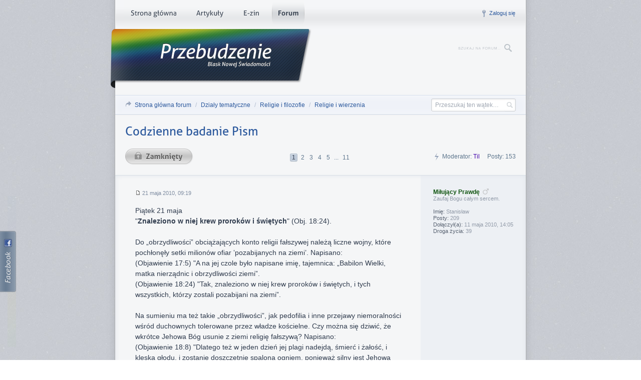

--- FILE ---
content_type: text/html; charset=UTF-8
request_url: http://forum.przebudzenie.net/post37001.html
body_size: 16123
content:
<!DOCTYPE html>
<html lang="pl">
<head>
<base href="http://forum.przebudzenie.net/"/>

<meta charset="utf-8" />
<title>Codzienne badanie Pism : Religie i wierzenia</title>
<meta http-equiv="content-style-type" content="text/css" />
<meta http-equiv="content-language" content="pl-pl" />
<meta http-equiv="imagetoolbar" content="no" />
<meta name="content-language" content="pl" />
<meta name="title" content="Codzienne badanie Pism : Religie i wierzenia" />
<meta name="description" content="Piątek 21 maja Znaleziono w niej krew proroków i świętych (Obj. 18:24). Do „obrzydliwości” obciążających konto religii fałszywej należą liczne wojny, które pochłonęły setki milionów ..." />
<meta name="keywords" content="codzienne, nasze, mieć, świat, musi, badanie, pism, niego, słowa, skoro, takich, innym, nikt" />
<meta name="category" content="general" />
<meta name="robots" content="index,follow" />
<meta name="distribution" content="global" />
<meta name="resource-type" content="document" />
<meta name="copyright" content="`[forum.przebudzenie.net]" />


<link rel="alternate" type="application/atom+xml" title="Kanał - `[forum.przebudzenie.net]" href="http://forum.przebudzenie.net/feed.php" /><link rel="alternate" type="application/atom+xml" title="Kanał - Dział - Religie i wierzenia" href="http://forum.przebudzenie.net/feed.php?f=22" /><link rel="alternate" type="application/atom+xml" title="Kanał - Wątek - Codzienne badanie Pism" href="http://forum.przebudzenie.net/feed.php?f=22&amp;t=2054" />

<!--
	phpBB style name: prosilver
	Based on style:   prosilver (this is the default phpBB3 style)
	Original author:  Tom Beddard ( http://www.subBlue.com/ )
	Modified by:

	NOTE: This page was generated by phpBB, the free open-source bulletin board package.
	      The phpBB Group is not responsible for the content of this page and forum. For more information
	      about phpBB please visit http://www.phpbb.com
-->

<script type="text/javascript">
// <![CDATA[
	var jump_page = 'Wprowadź numer strony, do której chcesz przejść:';
	var on_page = '1';
	var per_page = '15';
	var base_url = 'http://forum.przebudzenie.net/religie-i-wierzenia/codzienne-badanie-pism-t2054.html';
	var style_cookie = 'phpBBstyle';
	var style_cookie_settings = '; path=/; domain=.forum.przebudzenie.net';
	var onload_functions = new Array();
	var onunload_functions = new Array();
	// www.phpBB-SEO.com SEO TOOLKIT BEGIN
	var seo_delim_start = '-';
	var seo_static_pagination = 'page';
	var seo_ext_pagination = '.html';
	var seo_external = true;
	var seo_external_sub = false;
	var seo_ext_classes = false;
	var seo_hashfix = true;
	// www.phpBB-SEO.com SEO TOOLKIT END

	

	/**
	* Find a member
	*/
	function find_username(url)
	{
		popup(url, 780, 570, '_usersearch');
		return false;
	}

	/**
	* New function for handling multiple calls to window.onload and window.unload by pentapenguin
	*/
	window.onload = function()
	{
		for (var i = 0; i < onload_functions.length; i++)
		{
			eval(onload_functions[i]);
		}
	}

	window.onunload = function()
	{
		for (var i = 0; i < onunload_functions.length; i++)
		{
			eval(onunload_functions[i]);
		}
	}

// ]]>
</script>
<script type="text/javascript" src="http://forum.przebudzenie.net/styles/rainbow/template/jquery.js"></script>
<script type="text/javascript" src="http://forum.przebudzenie.net/styles/rainbow/template/styleswitcher.js"></script>
<script type="text/javascript" src="http://forum.przebudzenie.net/styles/rainbow/template/forum_fn.js"></script>

<link href="http://forum.przebudzenie.net/styles/rainbow/theme/print.css" rel="stylesheet" type="text/css" media="print" title="printonly" />
<link href="http://forum.przebudzenie.net/style.php?id=2&amp;lang=pl&amp;sid=8b2ef94a9cbf961ddb62986d09d819a1" rel="stylesheet" type="text/css" media="screen, projection" />



<link rel="icon" href="http://forum.przebudzenie.net/styles/rainbow/theme/favicon.png" />

<!--[if IE 8]><link rel="stylesheet" href="http://forum.przebudzenie.net/styles/rainbow/theme/ie8.css" /><![endif]-->
<!--[if IE 9]><link rel="stylesheet" href="http://forum.przebudzenie.net/styles/rainbow/theme/ie9.css" /><![endif]-->
<!--[if lt IE 9]><script src="http://przebudzenie.net/js/html5shiv.js"></script><![endif]-->

</head>

<body id="phpbb" class="section-viewtopic ltr">

<div id="wrap"><div id="content">
	<a id="top" name="top" accesskey="t"></a>
	
	<div id="pageHeader">
		<div id="mainnav">
			<ul>
				<li class="home"><a href="http://przebudzenie.net">Strona główna</a></li>
				<li class="artykuly"><a href="http://przebudzenie.net/artykuly/">Artykuły</a></li>
				<li class="e-zin"><a href="http://przebudzenie.net/e-zin/">E-zin</a></li>
				<li class="forum"><a class="active" href="/">Forum</a></li>
			</ul>
		</div>
		<a href="http://przebudzenie.net"><img id="logo" src="http://forum.przebudzenie.net/styles/rainbow/theme/images/przebudzenie-logo.png" alt="Przebudzenie – Blask Nowej Świadomości" /><span id="markNet"></span></a>
		
		
		<div id="userbar">
			
			<li class="ico-login"><a href="http://forum.przebudzenie.net/ucp.php?mode=login&amp;sid=8b2ef94a9cbf961ddb62986d09d819a1" title="Zaloguj się" accesskey="x">Zaloguj się</a></li> 
		</div>
		
		
		<div id="pageSearchBtn" title="Szukaj"></div>
		<div id="pageSearchH"></div>
		<form action="http://forum.przebudzenie.net/search.php" method="get" id="pageSearch">
			<fieldset>
				<input type="text" name="keywords" class="innerLabel" value="" autocomplete="off" />
				<input type="submit" value="Szukaj" />
			</fieldset>
		</form>
		
	</div>
	
	<div id="page-header">

		<div id="navbar">
			<span class="ico-go"><a href="http://forum.przebudzenie.net/" accesskey="h">Strona główna forum</a></span>
			 <span class="sep">/</span> <a href="http://forum.przebudzenie.net/dzialy-tematyczne/">Działy tematyczne</a> <span class="sep">/</span> <a href="http://forum.przebudzenie.net/religie-i-filozofie/">Religie i filozofie</a> <span class="sep">/</span> <a href="http://forum.przebudzenie.net/religie-i-wierzenia/">Religie i wierzenia</a>
		</div>
	</div>

	<a name="start_here"></a>
	<div id="page-body">
		

<div class="titleSearch">
	<h2 class="for"><a href="http://forum.przebudzenie.net/religie-i-wierzenia/codzienne-badanie-pism-t2054.html">Codzienne badanie Pism</a></h2>
	
		<div class="search-box">
			<form method="get" id="topic-search" action="http://forum.przebudzenie.net/search.php">
			<fieldset>
				<input class="inputbox search tiny innerLabel"  type="text" name="keywords" id="search_keywords" size="20" value="Przeszukaj ten wątek…" />
				<input class="button2" type="submit" value="Szukaj" />
				<input type="hidden" name="t" value="2054" />
<input type="hidden" name="sf" value="msgonly" />
<input type="hidden" name="sid" value="8b2ef94a9cbf961ddb62986d09d819a1" />

			</fieldset>
			</form>
		</div>
	
</div>


<!-- NOTE: remove the style="display: none" when you want to have the forum description on the topic body --><div style="display: none !important;">Prądy religijne, wielkie religie i małe nurty. Sekty, założyciele, wiadomości.<br /></div>

<div class="topic-actions">

	<div class="buttons">
	
		<div class="locked-icon"><a href="http://forum.przebudzenie.net/posting.php?mode=reply&amp;f=22&amp;t=2054&amp;sid=8b2ef94a9cbf961ddb62986d09d819a1" title="Ten wątek jest zablokowany. Nie możesz w nim pisać ani edytować postów."><span></span>Zablokowany</a></div>
	
	</div>

	

	
		<div class="pagination">
			<div class="fmeta">
				
					<strong class="ico-moderator">Moderator:</strong> <a href="http://forum.przebudzenie.net/til-u131/" style="color: #4000aa;" class="username-coloured">Til</a>, <a style="color:#4000aa;" href="http://forum.przebudzenie.net/moderatorzy-g162.html">Moderatorzy</a> &nbsp; &nbsp;
				
				Posty: 153
				
			</div>
			
			<div class="numberz">
			<span><strong>1</strong><span class="page-sep">, </span><a href="http://forum.przebudzenie.net/religie-i-wierzenia/codzienne-badanie-pism-t2054-15.html">2</a><span class="page-sep">, </span><a href="http://forum.przebudzenie.net/religie-i-wierzenia/codzienne-badanie-pism-t2054-30.html">3</a><span class="page-sep">, </span><a href="http://forum.przebudzenie.net/religie-i-wierzenia/codzienne-badanie-pism-t2054-45.html">4</a><span class="page-sep">, </span><a href="http://forum.przebudzenie.net/religie-i-wierzenia/codzienne-badanie-pism-t2054-60.html">5</a> ... <a href="http://forum.przebudzenie.net/religie-i-wierzenia/codzienne-badanie-pism-t2054-150.html">11</a></span>
			</div>
		</div>
	
	
	<div class="clear"></div>

</div>
<div class="clear"></div>



<div class="postrows">


	<div id="p21208" class="realpost post bg2">

		<div class="postbody">
			

		<div class="postHeader">

		

			<h3 class="first"><a href="http://forum.przebudzenie.net/religie-i-wierzenia/codzienne-badanie-pism-t2054.html#p21208">Codzienne badanie Pism</a></h3>
			<p class="author"><a href="http://forum.przebudzenie.net/post21208.html#p21208"><img src="http://forum.przebudzenie.net/styles/rainbow/imageset/icon_post_target.gif" width="11" height="9" alt="Post" title="Post" /></a> 21 maja 2010, 09:19 </p>

			
			
		</div>	
			
			<div class="content">Piątek 21 maja<br />&quot;<span style="font-weight: bold">Znaleziono w niej krew proroków i świętych</span>&quot; (Obj. 18:24).<br /><br />Do „obrzydliwości” obciążających konto religii fałszywej należą liczne wojny, które pochłonęły setki milionów ofiar ‛pozabijanych na ziemi’. Napisano:<br />(Objawienie 17:5) &quot;A na jej czole było napisane imię, tajemnica: „Babilon Wielki, matka nierządnic i obrzydliwości ziemi”.<br />(Objawienie 18:24) &quot;Tak, znaleziono w niej krew proroków i świętych, i tych wszystkich, którzy zostali pozabijani na ziemi”.<br /><br /> Na sumieniu ma też takie „obrzydliwości”, jak pedofilia i inne przejawy niemoralności wśród duchownych tolerowane przez władze kościelne. Czy można się dziwić, że wkrótce Jehowa Bóg usunie z ziemi religię fałszywą? Napisano:<br />(Objawienie 18:8) &quot;Dlatego też w jeden dzień jej plagi nadejdą, śmierć i żałość, i klęska głodu, i zostanie doszczętnie spalona ogniem, ponieważ silny jest Jehowa Bóg, który ją osądził&quot;.<br /><br />Prawdziwi chrześcijanie wiedzą o winie, która ciąży na Babilonie Wielkim, i są zobowiązani ostrzegać tkwiących w nim ludzi. Czynią to, między innymi rozpowszechniając Biblie oraz literaturę wydawaną przez „niewolnika wiernego i roztropnego” (Mat. 24:45). <br />Gdy ktoś okazuje zainteresowanie orędziem zawartym w Piśmie Świętym, dokłada się starań, by zapoczątkować z nim studium biblijne. <br />Mamy nadzieję, że takie osoby dostrzegą potrzebę ‛ucieczki spośród Babilonu’, zanim będzie za późno. Napisano:<br />(Jeremiasza 51:6) „<span style="font-weight: bold">Uciekajcie spośród Babilonu i niech każdy ocali swą duszę. Nie pozbawiajcie się życia z powodu jego przewinienia. Jest to bowiem czas pomsty należącej do Jehowy. Istnieje sposób traktowania, jakim on mu odpłaci</span>&quot;.<br />(Objawienie 18:4) &quot;<span style="font-weight: bold">I usłyszałem inny głos z nieba, mówiący:<br /> „Wyjdźcie z niej, mój ludu, jeżeli nie chcecie mieć z nią udziału w jej grzechach i jeżeli nie chcecie otrzymać części jej plag</span>&quot;.<br /> Pozdrawiam</div>

			
		

		</div>

		
			<dl class="postprofile" id="profile21208">
			<dt>
				<a href="http://forum.przebudzenie.net/milujacy-prawde-u6956/">Miłujący Prawdę</a> <span class="genderImg"><img src="http://forum.przebudzenie.net/styles/rainbow/imageset/male2.png" alt="Mężczyzna" title="Mężczyzna" /></span>
					<div class="userTitle">Zaufaj Bogu całym sercem.</div>
				
			</dt>

			

		<dd>&nbsp;</dd>
		
		
			<dd><strong>Imię:</strong> Stanisław</dd>
		<dd><strong>Posty:</strong> 209</dd><dd><strong>Dołączył(a):</strong> 11 maja 2010, 14:05</dd>
			<dd><strong>Droga życia:</strong> 39</dd>
		

		</dl>
	

		<div class="back2top"><a href="http://forum.przebudzenie.net/religie-i-wierzenia/codzienne-badanie-pism-t2054.html#wrap" class="top" title="Góra">Góra</a></div>

	</div>

	<div id="p21430" class="realpost post bg1">

		<div class="postbody">
			

		<div class="postHeader">

		

			<h3 ><a href="http://forum.przebudzenie.net/religie-i-wierzenia/codzienne-badanie-pism-t2054.html#p21430">Re: Codzienne badanie Pism</a></h3>
			<p class="author"><a href="http://forum.przebudzenie.net/post21430.html#p21430"><img src="http://forum.przebudzenie.net/styles/rainbow/imageset/icon_post_target.gif" width="11" height="9" alt="Post" title="Post" /></a> 05 cze 2010, 08:06 </p>

			
			
		</div>	
			
			<div class="content">&quot;Sobota 5 czerwca<br /><br />&quot;Jestem dłużnikiem zarówno Greków, jak i Barbarzyńców, zarówno mądrych, jak i nierozumnych;<br />jeśli więc o mnie chodzi, gotów jestem oznajmiać dobrą nowinę również wam&quot; (Rzym. 1:14, 15).<br /><br />Z wdzięczności za okazane mu miłosierdzie Paweł czuł się wręcz przymuszony pomagać innym w odnoszeniu pożytku z niezasłużonej życzliwości Bożej, z której sam skorzystał.<br />Czytasz:<br />(1 Tymoteusza 1:12-16) &quot;Wdzięczny jestem Chrystusowi Jezusowi, naszemu Panu, który mi udzielił mocy, ponieważ uznał mnie za wiernego, wyznaczając mnie do usługiwania,<br />chociaż poprzednio byłem bluźniercą i prześladowcą, i człowiekiem zuchwałym.<br />Mimo to okazano mi miłosierdzie, gdyż byłem nieświadomy i działałem w niewierze.<br />Lecz niezasłużona życzliwość naszego Pana niezmiernie obfitowała wraz z wiarą i miłością związaną z Chrystusem Jezusem. Wiarogodna i zasługująca na całkowite przyjęcie jest wypowiedź, iż Chrystus Jezus przyszedł na świat wybawić grzeszników. Spośród nich ja jestem pierwszy.<br />Po to jednak okazano mi miłosierdzie, by przede wszystkim na mnie Chrystus Jezus pokazał całą swą wielkoduszną cierpliwość jako przykład dla tych, którzy mają na nim oprzeć swą wiarę ku życiu wiecznemu&quot;.<br /><br />Wobec każdej napotkanej osoby miał jakby dług, który mógł spłacić jedynie przez podzielenie się z nią dobrą nowiną.<br />Czy i ty uważasz siebie za dłużnika mieszkańców swojego terenu?<br />Czytasz: (Dzieje 20:26-27) &quot;Toteż wzywam was, abyście właśnie dzisiaj poświadczyli, że jestem czysty od krwi wszystkich ludzi, bo nie powstrzymywałem się od oznajmiania wam wszelkiego zamysłu Bożego&quot;.<br /><br />W proroctwie zanotowanym w Księdze Malachiasza 1:11 Jehowa oświadczył:<br />„Moje imię będzie wielkie między narodami”.<br />Proroctwo to rzeczywiście się spełnia, gdyż oddani słudzy Jehowy - Świadkowie Jehowy pokornie prowadzą działalność kaznodziejską i publicznie wysławiają Jego imię po całej ziemi.<br />Czytasz:<br />(Psalm 109:30) &quot;Ustami swymi będę wielce sławił Jehowę i będę go wysławiał wśród licznego ludu&quot;.<br />(Mateusza 24:14) &quot;I ta dobra nowina o królestwie będzie głoszona po całej zamieszkanej ziemi na świadectwo wszystkim narodom; a potem nadejdzie koniec&quot;.<br /><br />Składanie Jehowie „ofiary wysławiania” to główny powód, dla którego głosimy publicznie i od domu do domu:<br />(Hebrajczyków 13:15) &quot;Przez niego zawsze składajmy Bogu ofiarę wysławiania, to jest owoc warg publicznie wyznających jego imię&quot;.&quot;<br />Pozdrawiam</div>

			
		

		</div>

		
			<dl class="postprofile" id="profile21430">
			<dt>
				<a href="http://forum.przebudzenie.net/milujacy-prawde-u6956/">Miłujący Prawdę</a> <span class="genderImg"><img src="http://forum.przebudzenie.net/styles/rainbow/imageset/male2.png" alt="Mężczyzna" title="Mężczyzna" /></span>
					<div class="userTitle">Zaufaj Bogu całym sercem.</div>
				
			</dt>

			

		<dd>&nbsp;</dd>
		
		
			<dd><strong>Imię:</strong> Stanisław</dd>
		<dd><strong>Posty:</strong> 209</dd><dd><strong>Dołączył(a):</strong> 11 maja 2010, 14:05</dd>
			<dd><strong>Droga życia:</strong> 39</dd>
		

		</dl>
	

		<div class="back2top"><a href="http://forum.przebudzenie.net/religie-i-wierzenia/codzienne-badanie-pism-t2054.html#wrap" class="top" title="Góra">Góra</a></div>

	</div>

	<div id="p21444" class="realpost post bg2">

		<div class="postbody">
			

		<div class="postHeader">

		

			<h3 ><a href="http://forum.przebudzenie.net/religie-i-wierzenia/codzienne-badanie-pism-t2054.html#p21444">Re: Codzienne badanie Pism</a></h3>
			<p class="author"><a href="http://forum.przebudzenie.net/post21444.html#p21444"><img src="http://forum.przebudzenie.net/styles/rainbow/imageset/icon_post_target.gif" width="11" height="9" alt="Post" title="Post" /></a> 06 cze 2010, 08:50 </p>

			
			
		</div>	
			
			<div class="content">Niedziela 6 czerwca<br />&quot;Miłość do Boga polega na tym, że przestrzegamy jego przykazań; a przecież jego przykazania nie są uciążliwe&quot; (1 Jana 5:3).<br /><br />&quot;„Władza”. Słowo to nie budzi dziś pozytywnych skojarzeń. Wiele ludzi z niesmakiem myśli o podporządkowaniu się czyjejś woli.<br />„Nikt nie będzie mi mówił, co mam robić” — oto dewiza zwolenników niezależności.<br />Ale czy naprawdę są oni niezależni? Skądże!<br />Większość najzwyczajniej dostosowuje się do norm innych osób, które ‛dają się kształtować na wzór tego systemu rzeczy’ (Rzym. 12:2).<br />Wcale więc nie cieszą się niezależnością, ale — jak to wyraził apostoł Piotr — są „niewolnikami skażenia” (2 Piotra 2:19).<br />Postępują „według systemu rzeczy tego świata, według władcy mocy powietrza”, Szatana Diabła (Efez. 2:2). To smutne, że w czasach, gdy ludzie rozpaczliwie potrzebują przewodnictwa, większość coraz mniej chętnie je akceptuje&quot;.<br />Pozdrawiam</div>

			
		

		</div>

		
			<dl class="postprofile" id="profile21444">
			<dt>
				<a href="http://forum.przebudzenie.net/milujacy-prawde-u6956/">Miłujący Prawdę</a> <span class="genderImg"><img src="http://forum.przebudzenie.net/styles/rainbow/imageset/male2.png" alt="Mężczyzna" title="Mężczyzna" /></span>
					<div class="userTitle">Zaufaj Bogu całym sercem.</div>
				
			</dt>

			

		<dd>&nbsp;</dd>
		
		
			<dd><strong>Imię:</strong> Stanisław</dd>
		<dd><strong>Posty:</strong> 209</dd><dd><strong>Dołączył(a):</strong> 11 maja 2010, 14:05</dd>
			<dd><strong>Droga życia:</strong> 39</dd>
		

		</dl>
	

		<div class="back2top"><a href="http://forum.przebudzenie.net/religie-i-wierzenia/codzienne-badanie-pism-t2054.html#wrap" class="top" title="Góra">Góra</a></div>

	</div>

	<div id="p37001" class="realpost post bg1">

		<div class="postbody">
			

		<div class="postHeader">

		

			<h3 ><a href="http://forum.przebudzenie.net/religie-i-wierzenia/codzienne-badanie-pism-t2054.html#p37001">Re: Codzienne badanie Pism</a></h3>
			<p class="author"><a href="http://forum.przebudzenie.net/post37001.html#p37001"><img src="http://forum.przebudzenie.net/styles/rainbow/imageset/icon_post_target.gif" width="11" height="9" alt="Post" title="Post" /></a> 04 wrz 2011, 11:21 </p>

			
			
		</div>	
			
			<div class="content">Niedziela 4 września<br /><br />&quot;<span style="font-weight: bold">Muszę oznajmiać dobrą nowinę o królestwie Bożym</span>&quot; (Łuk. 4:43).<br /><br />Dlaczego Jezus uczynił Królestwo Boże głównym tematem swej działalności? <br />Wiedział, że jako jego Władca razem ze swymi wskrzeszonymi, zrodzonymi z ducha braćmi usunie zasadnicze przyczyny ludzkich nieszczęść — grzech oraz Diabła. Czytasz:<br />(Rzymian 5:12) &quot;<span style="font-weight: bold">Dlatego jak przez jednego człowieka grzech wszedł na świat, a przez grzech — śmierć, i w taki sposób śmierć rozprzestrzeniła się na wszystkich ludzi, ponieważ wszyscy zgrzeszyli...</span>&quot;<br />(Objawienie 20:10) &quot;<span style="font-weight: bold">A Diabeł, który ich wprowadzał w błąd, został wrzucony do jeziora ognia i siarki, gdzie już się znajdowali zarówno bestia, jak i fałszywy prorok; i będą męczeni dzień i noc na wieki wieków</span>&quot;.<br /><br /> Z tego względu polecił swoim naśladowcom głosić o Królestwie aż do końca teraźniejszego systemu rzeczy.<br />Czytasz:<br />(Mateusza 24:14) &quot;<span style="font-weight: bold">I ta dobra nowina o królestwie będzie głoszona po całej zamieszkanej ziemi na świadectwo wszystkim narodom; a potem nadejdzie koniec</span>&quot;.<br /> Ludzie, którzy jedynie podają się za chrześcijan, nie uczestniczą w tym dziele — właściwie nie są w stanie brać w nim udziału. Dlaczego? <br />Co najmniej z trzech powodów.<br /> <span style="font-weight: bold">Po pierwsze</span>, nie mogą głosić o czymś, czego nie rozumieją. <br /><br /><span style="font-weight: bold">Po drugie</span>, większości z nich brakuje pokory i odwagi potrzebnej do radzenia sobie z drwinami i sprzeciwem, na które mogliby się narazić:<br />(Mateusza 24:9) „<span style="font-weight: bold">Wtedy ludzie będą was wydawać na ucisk i będą was zabijać, i ze względu na moje imię będziecie przedmiotem nienawiści wszystkich narodów</span>&quot;.<br />(1 Piotra 2:23) &quot;<span style="font-weight: bold">Gdy go obrzucano obelgami, nie odwzajemniał się obelgami. Gdy cierpiał, nie groził, ale poruczał siebie temu, który sądzi w sposób nacechowany prawością</span>&quot;.<br /><br /> I <span style="font-weight: bold">po trzecie</span>, fałszywi chrześcijanie nie mają ducha Bożego:<br />(Jana 14:16-17) &quot;<span style="font-weight: bold">a ja poproszę Ojca i da wam innego wspomożyciela, aby był z wami na wieki — 17 ducha prawdy, którego świat nie może otrzymać, ponieważ ani go nie widzi, ani go nie zna. Wy go znacie, ponieważ z wami pozostaje i jest w was</span>&quot;.<br /> <br />Pozdrawiam</div>

			
		

		</div>

		
			<dl class="postprofile" id="profile37001">
			<dt>
				<a href="http://forum.przebudzenie.net/milujacy-prawde-u6956/">Miłujący Prawdę</a> <span class="genderImg"><img src="http://forum.przebudzenie.net/styles/rainbow/imageset/male2.png" alt="Mężczyzna" title="Mężczyzna" /></span>
					<div class="userTitle">Zaufaj Bogu całym sercem.</div>
				
			</dt>

			

		<dd>&nbsp;</dd>
		
		
			<dd><strong>Imię:</strong> Stanisław</dd>
		<dd><strong>Posty:</strong> 209</dd><dd><strong>Dołączył(a):</strong> 11 maja 2010, 14:05</dd>
			<dd><strong>Droga życia:</strong> 39</dd>
		

		</dl>
	

		<div class="back2top"><a href="http://forum.przebudzenie.net/religie-i-wierzenia/codzienne-badanie-pism-t2054.html#wrap" class="top" title="Góra">Góra</a></div>

	</div>

	<div id="p37015" class="realpost post bg2">

		<div class="postbody">
			

		<div class="postHeader">

		

			<h3 ><a href="http://forum.przebudzenie.net/religie-i-wierzenia/codzienne-badanie-pism-t2054.html#p37015">Re: Codzienne badanie Pism</a></h3>
			<p class="author"><a href="http://forum.przebudzenie.net/post37015.html#p37015"><img src="http://forum.przebudzenie.net/styles/rainbow/imageset/icon_post_target.gif" width="11" height="9" alt="Post" title="Post" /></a> 05 wrz 2011, 01:28 </p>

			
			
		</div>	
			
			<div class="content">Witaj <span style="font-weight: bold">Milujacy Prawde</span><br /><br />Powiedz nam przyjacielu,...... Czy ty masz Ducha Bozego...?<br /><br />Pozdrawiam</div>

			<div id="sig37015" class="signature">Misterium Christi</div>
		

		</div>

		
			<dl class="postprofile" id="profile37015">
			<dt>
				<a class="authorAvatar" href="http://forum.przebudzenie.net/apollo-u1627/"><img src="./download/file.php?avatar=1627_1251897654.jpg" width="100" height="79" alt="Avatar użytkownika" /></a><a href="http://forum.przebudzenie.net/apollo-u1627/">Apollo</a> <span class="genderImg"><img src="http://forum.przebudzenie.net/styles/rainbow/imageset/male2.png" alt="Mężczyzna" title="Mężczyzna" /></span>
					<div class="userTitle"><!-- m --><a class="postlink" href="https://www.gnostyk.pl">https://www.gnostyk.pl</a><!-- m --></div>
				
			</dt>

			

		<dd>&nbsp;</dd>
		
		
			<dd><strong>Imię:</strong> Apollo</dd>
		<dd><strong>Posty:</strong> 397</dd><dd><strong>Dołączył(a):</strong> 26 mar 2008, 16:19</dd><dd><strong>Lokalizacja:</strong> Dublin, Irlandia</dd>
			<dd><strong>Droga życia:</strong> 8</dd>
		
			<dd><strong>Zodiak:</strong> Wodnik</dd>
		
			<dd>
				<ul class="profile-icons">
					<li class="web-icon"><a href="https://www.gnostyk.pl" title="WWW: https://www.gnostyk.pl"><span>Strona WWW</span></a></li>
				</ul>
			</dd>
		

		</dl>
	

		<div class="back2top"><a href="http://forum.przebudzenie.net/religie-i-wierzenia/codzienne-badanie-pism-t2054.html#wrap" class="top" title="Góra">Góra</a></div>

	</div>

	<div id="p37269" class="realpost post bg1">

		<div class="postbody">
			

		<div class="postHeader">

		

			<h3 ><a href="http://forum.przebudzenie.net/religie-i-wierzenia/codzienne-badanie-pism-t2054.html#p37269">Re: Codzienne badanie Pism</a></h3>
			<p class="author"><a href="http://forum.przebudzenie.net/post37269.html#p37269"><img src="http://forum.przebudzenie.net/styles/rainbow/imageset/icon_post_target.gif" width="11" height="9" alt="Post" title="Post" /></a> 15 wrz 2011, 06:45 </p>

			
			
		</div>	
			
			<div class="content">Czwartek 15 września<br /><br />&quot;Zostaliśmy pojednani z Bogiem przez śmierć jego Syna&quot; (Rzym. 5:10).<br /><br />Nikomu z nas biologiczny ojciec nie był w stanie przekazać życia takiego, jakim ono powinno być — życia doskonałego.<br />(1 Tymoteusza 6:19) &quot;niezawodnie zaskarbiając sobie wspaniały fundament na przyszłość, aby móc się mocno uchwycić rzeczywistego życia.&quot;<br />Nie urodziliśmy się jako dzieci Boże, bo wskutek grzechu naszych prarodziców ród ludzki zerwał więź z kochającym Ojcem i Stwórcą.<br />Przypomnij:<br />(Powtórzonego Prawa 32:5) &quot;Oni zaś postępowali zgubnie; nie są jego dziećmi, wada jest ich własna. Pokolenie spaczone i przewrotne!&quot;<br />Odtąd ludzkość żyje poza wszechświatową rodziną Jehowy i jest od Niego oddalona.<br />Niemniej jako jednostki możemy zabiegać o to, żeby Bóg przyjął nas do rodziny swych sług.<br />Ale jak to możliwe, skoro jesteśmy grzesznikami? Apostoł Paweł odpowiedział słowami zacytowanymi w dzisiejszym tekście dziennym. W chwili chrztu prosimy Boga o czyste sumienie, żeby zyskać Jego uznanie.<br />(1 Piotra 3:21) &quot;Odpowiednik tego teraz i was wybawia, mianowicie chrzest (nie usunięcie brudu z ciała, lecz prośba do Boga o dobre sumienie), przez zmartwychwstanie Jezusa Chrystusa&quot;.<br />Wcześniej jednak musimy poczynić pewne kroki. Musimy nabyć wiedzy o Bogu, nauczyć się Mu ufać, okazać skruchę i zmienić swoje postępowanie:<br />(Jana 17:3) &quot;To znaczy życie wieczne: ich poznawanie ciebie, jedynego prawdziwego Boga, oraz tego, któregoś posłał, Jezusa Chrystusa&quot;.<br />(Dzieje 3:19) „Dlatego okażcie skruchę i nawróćcie się, by zostały zmazane wasze grzechy, żeby od osoby Jehowy nadeszły pory orzeźwienia&quot;<br />(Hebrajczyków 11:6) &quot;A bez wiary nie można się mu podobać, bo kto przystępuje do Boga, musi wierzyć, że on istnieje i że nagradza tych, którzy go pilnie szukają&quot;.</div>

			
		

		</div>

		
			<dl class="postprofile" id="profile37269">
			<dt>
				<a href="http://forum.przebudzenie.net/milujacy-prawde-u6956/">Miłujący Prawdę</a> <span class="genderImg"><img src="http://forum.przebudzenie.net/styles/rainbow/imageset/male2.png" alt="Mężczyzna" title="Mężczyzna" /></span>
					<div class="userTitle">Zaufaj Bogu całym sercem.</div>
				
			</dt>

			

		<dd>&nbsp;</dd>
		
		
			<dd><strong>Imię:</strong> Stanisław</dd>
		<dd><strong>Posty:</strong> 209</dd><dd><strong>Dołączył(a):</strong> 11 maja 2010, 14:05</dd>
			<dd><strong>Droga życia:</strong> 39</dd>
		

		</dl>
	

		<div class="back2top"><a href="http://forum.przebudzenie.net/religie-i-wierzenia/codzienne-badanie-pism-t2054.html#wrap" class="top" title="Góra">Góra</a></div>

	</div>

	<div id="p37271" class="realpost post bg2">

		<div class="postbody">
			

		<div class="postHeader">

		

			<h3 ><a href="http://forum.przebudzenie.net/religie-i-wierzenia/codzienne-badanie-pism-t2054.html#p37271">Re: Codzienne badanie Pism</a></h3>
			<p class="author"><a href="http://forum.przebudzenie.net/post37271.html#p37271"><img src="http://forum.przebudzenie.net/styles/rainbow/imageset/icon_post_target.gif" width="11" height="9" alt="Post" title="Post" /></a> 15 wrz 2011, 07:01 </p>

			
			
		</div>	
			
			<div class="content"><blockquote><div><cite>Apollo napisał(a):</cite>Witaj <span style="font-weight: bold">Milujacy Prawde</span><br />Powiedz nam przyjacielu,...... Czy ty masz Ducha Bozego...?<br />Pozdrawiam</div></blockquote><br />Cóż to znaczy? Piszesz &quot;Ducha Bożego&quot; z dużej litery, co wskazuje, iż uznajesz &quot;Ducha Bożego&quot; za osobę.<br />Czy ja mogę mieć więc &quot;Ducha Bożego&quot; tak rozumianego w sobie?<br />Pomyśl może op tym co to znaczy oddawać Jehowie cześć „duchem”?<br />W rozmowie z Samarytanką, która przyszła naczerpać wody ze studni Jakuba w pobliżu miasta Sychar, Jezus Chrystus powiedział: „<span style="font-weight: bold">Bóg jest Duchem, a ci, którzy go czczą, muszą oddawać cześć duchem i prawdą</span>” (Jana 4:24). <span style="text-decoration: underline">Oddawanie Bogu czci „prawdą” oznacza ścisłe dostosowanie się do tego, co Jehowa objawił o sobie i swoim zamierzeniu na kartach Biblii.</span><br /> Nasza służba wymaga także „ducha” w tym sensie, że musi być pełniona gorliwie, z zapałem oraz wypływać z serca przepełnionego miłością i wiarą. Jednak kontekst wskazuje, iż Jezus, mówiąc o ‛<span style="font-weight: bold">oddawaniu czci Bogu duchem</span>’, miał na myśli znacznie więcej niż tylko nastawienie umysłu, z jakim służymy Jehowie.<br />Tematem rozmowy Jezusa z Samarytanką przy studni nie była rola zapału w praktykowaniu religii, bo przecież żarliwość i zaangażowanie można okazywać także w fałszywym kulcie. <br />Jezus wyjaśnił najpierw, że Ojciec nie będzie czczony w takich konkretnych miejscach, jak góra w Samarii czy świątynia jerozolimska. Potem wskazał nowy sposób wielbienia Boga, mający za podstawę Jego prawdziwą naturę (Jana 4:21). Oznajmił, że „<span style="font-weight: bold">Bóg jest Istotą duchową</span>” (Jana 4:24, Charles B. Williams). <br />Nie ma On ciała fizycznego i nie można Go zobaczyć ani dotknąć. By oddawać Mu cześć, Jego słudzy nie potrzebują więc literalnej świątyni lub jakiejś góry. A zatem Jezus mówił o aspekcie wielbienia Boga nie związanym z rzeczami widzialnymi.<br />Żeby wielbić Boga w sposób cieszący się Jego uznaniem, nie wystarczy czcić Go prawdą; <br />należy uwzględnić jeszcze jeden czynnik — <span style="font-weight: bold">kierownictwo Jego świętego ducha, niewidzialnej czynnej siły Bożej.</span> „<span style="font-weight: bold">Duch [święty] bada wszystko, nawet głębokie sprawy Boże</span>” — napisał apostoł Paweł. <br />Następnie dodał: „<span style="font-weight: bold">My nie otrzymaliśmy ducha świata, lecz ducha, który jest od Boga, abyśmy znali to, co zostało nam życzliwie dane przez Boga</span>” (1 Koryntian 2:8-12). <br /><span style="font-weight: bold">Aby nasze wielbienie podobało się Jehowie, musimy mieć ducha Bożego i poddawać się jego kierownictwu.</span><br /> Co więcej, nasz własny duch, czyli nastawienie umysłu, koniecznie musi pozostawać w zgodzie z duchem Boga, co można osiągnąć poprzez studium i wprowadzanie w czyn Jego Słowa.<br />Oddawaj Bogu cześć „duchem i prawdą”.<br />Czy o to Tobie chodziło? Chyba nie!</div>

			
		

		</div>

		
			<dl class="postprofile" id="profile37271">
			<dt>
				<a href="http://forum.przebudzenie.net/milujacy-prawde-u6956/">Miłujący Prawdę</a> <span class="genderImg"><img src="http://forum.przebudzenie.net/styles/rainbow/imageset/male2.png" alt="Mężczyzna" title="Mężczyzna" /></span>
					<div class="userTitle">Zaufaj Bogu całym sercem.</div>
				
			</dt>

			

		<dd>&nbsp;</dd>
		
		
			<dd><strong>Imię:</strong> Stanisław</dd>
		<dd><strong>Posty:</strong> 209</dd><dd><strong>Dołączył(a):</strong> 11 maja 2010, 14:05</dd>
			<dd><strong>Droga życia:</strong> 39</dd>
		

		</dl>
	

		<div class="back2top"><a href="http://forum.przebudzenie.net/religie-i-wierzenia/codzienne-badanie-pism-t2054.html#wrap" class="top" title="Góra">Góra</a></div>

	</div>

	<div id="p37272" class="realpost post bg1">

		<div class="postbody">
			

		<div class="postHeader">

		

			<h3 ><a href="http://forum.przebudzenie.net/religie-i-wierzenia/codzienne-badanie-pism-t2054.html#p37272">Re: Codzienne badanie Pism</a></h3>
			<p class="author"><a href="http://forum.przebudzenie.net/post37272.html#p37272"><img src="http://forum.przebudzenie.net/styles/rainbow/imageset/icon_post_target.gif" width="11" height="9" alt="Post" title="Post" /></a> 15 wrz 2011, 10:48 </p>

			
			
		</div>	
			
			<div class="content"><blockquote><div><cite>Miłujący Prawdę napisał(a):</cite>Żeby wielbić Boga w sposób cieszący się Jego uznaniem(...)<br />Aby nasze wielbienie podobało się Jehowie(...)</div></blockquote><br /><br />Mam awersje, kiedy ktoś mówi mi, że mam być taki i taki, żeby dostać cukiereczka albo buziaka w policzek.<br />Nosz kura... to ja już bym miał więcej wyobraźni niźli Bóg tworząc Adama i Ewę, <br />bo po cóż mi by byli mało kreatywni, betonowi wyznawcy, strojący się w schematyczne szare piórka, aby mi się przypodobać?<br />błe <img src="http://forum.przebudzenie.net/images/smilies/eusa_shhh.gif" alt=":-$" title="Shhh" /> <br /><br />No więc jako szef wszystkich szefów rozegrałem to inaczej, podzieliłem się na kawałeczki i każdy ten kawałeczek dostał iskrę bożą. Iskrę Boga - szefa.<br /><br />Indywidualizm, wolność, kreatywność, radość, love i tworzenie są cechami charakteru moich dzieci  <img src="http://forum.przebudzenie.net/images/smilies/icon_mrgreen.gif" alt=":D" title="Very Happy" /> <br /><br />a reszta bogów... no cóż, żeby mogli mnie kochać i czcić potrzebna jest im do tego akceptacja jednego warunku jakim im stawiam:<br />&quot;Jakiego mnie Panie Boże stworzył...takiego mnie masz...&quot;  <img src="http://forum.przebudzenie.net/images/smilies/icon_mrgreen.gif" alt=":D" title="Very Happy" /></div>

			<div id="sig37272" class="signature"><span style="font-size: 140%; line-height: 116%;"><span style="color: #8000BF"><span style="font-style: italic">Mamy tylko Siebie.</span></span></span></div>
		

		</div>

		
			<dl class="postprofile" id="profile37272">
			<dt>
				<a class="authorAvatar" href="http://forum.przebudzenie.net/nuntisunya81-u7678/"><img src="./download/file.php?avatar=7678_1354008873.png" width="100" height="100" alt="Avatar użytkownika" /></a><a href="http://forum.przebudzenie.net/nuntisunya81-u7678/">nuntisunya81</a>
			</dt>

			

		<dd>&nbsp;</dd>
		
		<dd><strong>Posty:</strong> 554</dd><dd><strong>Dołączył(a):</strong> 16 lut 2011, 15:27</dd>

		</dl>
	

		<div class="back2top"><a href="http://forum.przebudzenie.net/religie-i-wierzenia/codzienne-badanie-pism-t2054.html#wrap" class="top" title="Góra">Góra</a></div>

	</div>

	<div id="p37273" class="realpost post bg2">

		<div class="postbody">
			

		<div class="postHeader">

		

			<h3 ><a href="http://forum.przebudzenie.net/religie-i-wierzenia/codzienne-badanie-pism-t2054.html#p37273">Re: Codzienne badanie Pism</a></h3>
			<p class="author"><a href="http://forum.przebudzenie.net/post37273.html#p37273"><img src="http://forum.przebudzenie.net/styles/rainbow/imageset/icon_post_target.gif" width="11" height="9" alt="Post" title="Post" /></a> 15 wrz 2011, 11:21 </p>

			
			
		</div>	
			
			<div class="content">nie przejmuj się, to są takie schizy ludzi z nieprzepracowanymi relacjami z rodzicami.<br />swoimi zaciemnieniami obarczają Niebiosa. <img src="http://forum.przebudzenie.net/images/smilies/smile.gif" alt=":)" title="Smile" /></div>

			<div id="sig37273" class="signature">Zapraszam na <br /><a rel="nofollow" href="http://scalenieduszy.pl/odblokowywanie-czakr/" class="postlink">Czakry - Odblokowanie czakr</a><br /><a rel="nofollow" href="http://scalenieduszy.pl/przyciaganie-pieniedzy/" class="postlink">Przyciąganie Pieniędzy</a><br />oraz <br /><a rel="nofollow" href="https://bon.academy/pl/" class="postlink">Tęczowa Perła</a></div>
		

		</div>

		
			<dl class="postprofile" id="profile37273">
			<dt>
				<a class="authorAvatar" href="http://forum.przebudzenie.net/sosnowiczanin-u8306/"><img src="./download/file.php?avatar=8306_1316027920.png" width="88" height="140" alt="Avatar użytkownika" /></a><a href="http://forum.przebudzenie.net/sosnowiczanin-u8306/">sosnowiczanin</a> <span class="genderImg"><img src="http://forum.przebudzenie.net/styles/rainbow/imageset/male2.png" alt="Mężczyzna" title="Mężczyzna" /></span>
					<div class="userTitle">patrzy w horyzont wydarzeń</div>
				
			</dt>

			

		<dd>&nbsp;</dd>
		
		
			<dd><strong>Imię:</strong> Bartosz</dd>
		<dd><strong>Posty:</strong> 167</dd><dd><strong>Dołączył(a):</strong> 04 wrz 2011, 02:55</dd><dd><strong>Lokalizacja:</strong> Sosnowieś</dd>
			<dd><strong>Zodiak:</strong> Ognisty Tygrys</dd>
		
			<dd>
				<ul class="profile-icons">
					<li class="web-icon"><a href="http://scalenieduszy.pl/" title="WWW: http://scalenieduszy.pl/"><span>Strona WWW</span></a></li>
				</ul>
			</dd>
		

		</dl>
	

		<div class="back2top"><a href="http://forum.przebudzenie.net/religie-i-wierzenia/codzienne-badanie-pism-t2054.html#wrap" class="top" title="Góra">Góra</a></div>

	</div>

	<div id="p37299" class="realpost post bg1">

		<div class="postbody">
			

		<div class="postHeader">

		

			<h3 ><a href="http://forum.przebudzenie.net/religie-i-wierzenia/codzienne-badanie-pism-t2054.html#p37299">Re: Codzienne badanie Pism</a></h3>
			<p class="author"><a href="http://forum.przebudzenie.net/post37299.html#p37299"><img src="http://forum.przebudzenie.net/styles/rainbow/imageset/icon_post_target.gif" width="11" height="9" alt="Post" title="Post" /></a> 15 wrz 2011, 20:15 </p>

			
			
		</div>	
			
			<div class="content"><blockquote><div><cite>sosnowiczanin napisał(a):</cite>nie przejmuj się, to są takie schizy ludzi z nieprzepracowanymi relacjami z rodzicami.<br />swoimi zaciemnieniami obarczają Niebiosa. <img src="http://forum.przebudzenie.net/images/smilies/smile.gif" alt=":)" title="Smile" /></div></blockquote>Nie znam dokładnego powodu tego co tu się dzieje, jednak nie oceniam. Z drugiej strony wiem, że Biblia jest zlepkiem średniej jakości objawień(około 40% poprawności) z kłamstwem i manipulacją instytucji kościoła w celu kontoli ludzi. Przy okazji nie napisali ich(ewangelii) Ci do których są one przypisane.<br /><br />Osobiście wolę polegać na własnych objawieniach, które w tym momencie mają znacznie lepszą poprawność i są kierowane do mnie. Wam też polecam na poleganiu na własnych informacjach, a nie poleganiu na wiedzy innych. Nawet najlepsza i najtrafniejsza jest nadal wiedzą innych, nie waszym doświadczeniem. Póki co jednak większość woli przyjąć postawę duchowego lenistwa, brak wiedzy nie jest usprawiedliwieniem, bo jest intuicja. Osobiście dzięki niej trafiłem na możliwość kontaktu z Górą, do ściągania własnych informacji.<br /><br />Pozdrawiam</div>

			<div id="sig37299" class="signature"><span style="font-style: italic"><a rel="nofollow" href="http://wrobelprzemyslaw.pl" class="postlink">http://wrobelprzemyslaw.pl</a></span><br />Chciałbyś, abym prowadził vlog na tematy poruszane tutaj - <a rel="nofollow" href="http://forum.przebudzenie.net/media/czy-chcialbys-zobaczyc-polski-vlog-o-duchowosci-t3451.html" class="postlink">zagłosuj</a>.<br />Masz jakieś propozycje, uwagi co do tego - <a rel="nofollow" href="http://forum.przebudzenie.net/media/polski-wideo-blog-o-tematyce-przebudzenia-t3418.html" class="postlink">daj mi znać</a>.</div>
		

		</div>

		
			<dl class="postprofile" id="profile37299">
			<dt>
				<a class="authorAvatar" href="http://forum.przebudzenie.net/bluh-u6893/"><img src="./download/file.php?avatar=6893_1315847705.jpg" width="100" height="100" alt="Avatar użytkownika" /></a><a href="http://forum.przebudzenie.net/bluh-u6893/">Bluh</a> <span class="genderImg"><img src="http://forum.przebudzenie.net/styles/rainbow/imageset/male2.png" alt="Mężczyzna" title="Mężczyzna" /></span>
					<div class="userTitle">Uzdrowiciel Duchowy Egzorcysta</div>
				
			</dt>

			

		<dd>&nbsp;</dd>
		
		
			<dd><strong>Imię:</strong> Przemek</dd>
		<dd><strong>Posty:</strong> 75</dd><dd><strong>Dołączył(a):</strong> 13 kwi 2010, 23:15</dd><dd><strong>Lokalizacja:</strong> Polska</dd>
			<dd>
				<ul class="profile-icons">
					<li class="web-icon"><a href="http://wrobelprzemek.com/" title="WWW: http://wrobelprzemek.com/"><span>Strona WWW</span></a></li>
				</ul>
			</dd>
		

		</dl>
	

		<div class="back2top"><a href="http://forum.przebudzenie.net/religie-i-wierzenia/codzienne-badanie-pism-t2054.html#wrap" class="top" title="Góra">Góra</a></div>

	</div>

	<div id="p37300" class="realpost post bg2">

		<div class="postbody">
			

		<div class="postHeader">

		

			<h3 ><a href="http://forum.przebudzenie.net/religie-i-wierzenia/codzienne-badanie-pism-t2054.html#p37300">Re: Codzienne badanie Pism</a></h3>
			<p class="author"><a href="http://forum.przebudzenie.net/post37300.html#p37300"><img src="http://forum.przebudzenie.net/styles/rainbow/imageset/icon_post_target.gif" width="11" height="9" alt="Post" title="Post" /></a> 15 wrz 2011, 20:54 </p>

			
			
		</div>	
			
			<div class="content">Z drugiej strony - łącząc się z &quot;górą&quot;, można połączyć się z całym szeregiem różnych hierarchii i systemów, w których niekoniecznie mamy dobre rozeznanie. Dlatego też, otrzymując jakieś informacje z &quot;góry&quot;, dobrze jest weryfikować je, porównując z informacjami pochodzącymi z innych źródeł. Przecież nie jest tak, że wszyscy dookoła się mylą, a tylko JA jeden mam rację, bo tak mi &quot;góra&quot; powiedziała. Często, przekazy odbierane przez jedną osobę, mogą być uzupełnione przez przekazy otrzymane przez inną osobę. Mogą być komplementarne, lub stanowić swego rodzaju ciągłość. Zgadzam się, że każdą wiedzę trzeba poddawać doświadczeniu. Właśnie wtedy staje się ona elementem świadomości wzbogacającym naszą istotę.</div>

			<div id="sig37300" class="signature">...all these words I don't just say...</div>
		

		</div>

		
			<dl class="postprofile" id="profile37300">
			<dt>
				<a class="authorAvatar" href="http://forum.przebudzenie.net/leaozinho-u268/"><img src="./download/file.php?avatar=268.gif" width="100" height="100" alt="Avatar użytkownika" /></a><a href="http://forum.przebudzenie.net/leaozinho-u268/">leaozinho</a> <span class="genderImg"><img src="http://forum.przebudzenie.net/styles/rainbow/imageset/male2.png" alt="Mężczyzna" title="Mężczyzna" /></span>
			</dt>

			

		<dd>&nbsp;</dd>
		
		<dd><strong>Posty:</strong> 892</dd><dd><strong>Dołączył(a):</strong> 28 lip 2006, 15:37</dd><dd><strong>Lokalizacja:</strong> Ciapuły Dolne</dd>
			<dd><strong>Droga życia:</strong> 1</dd>
		

		</dl>
	

		<div class="back2top"><a href="http://forum.przebudzenie.net/religie-i-wierzenia/codzienne-badanie-pism-t2054.html#wrap" class="top" title="Góra">Góra</a></div>

	</div>

	<div id="p37301" class="realpost post bg1">

		<div class="postbody">
			

		<div class="postHeader">

		

			<h3 ><a href="http://forum.przebudzenie.net/religie-i-wierzenia/codzienne-badanie-pism-t2054.html#p37301">Re: Codzienne badanie Pism</a></h3>
			<p class="author"><a href="http://forum.przebudzenie.net/post37301.html#p37301"><img src="http://forum.przebudzenie.net/styles/rainbow/imageset/icon_post_target.gif" width="11" height="9" alt="Post" title="Post" /></a> 15 wrz 2011, 21:28 </p>

			
			
		</div>	
			
			<div class="content">prawda, ponadto lepiej jest używać kontaktu z Górą do spraw prostych...<br />im więcej polityki, pytań o grupy ludzi zamiast jedną, tym przekazy są bardzo odjechane.</div>

			<div id="sig37301" class="signature">Zapraszam na <br /><a rel="nofollow" href="http://scalenieduszy.pl/odblokowywanie-czakr/" class="postlink">Czakry - Odblokowanie czakr</a><br /><a rel="nofollow" href="http://scalenieduszy.pl/przyciaganie-pieniedzy/" class="postlink">Przyciąganie Pieniędzy</a><br />oraz <br /><a rel="nofollow" href="https://bon.academy/pl/" class="postlink">Tęczowa Perła</a></div>
		

		</div>

		
			<dl class="postprofile" id="profile37301">
			<dt>
				<a class="authorAvatar" href="http://forum.przebudzenie.net/sosnowiczanin-u8306/"><img src="./download/file.php?avatar=8306_1316027920.png" width="88" height="140" alt="Avatar użytkownika" /></a><a href="http://forum.przebudzenie.net/sosnowiczanin-u8306/">sosnowiczanin</a> <span class="genderImg"><img src="http://forum.przebudzenie.net/styles/rainbow/imageset/male2.png" alt="Mężczyzna" title="Mężczyzna" /></span>
					<div class="userTitle">patrzy w horyzont wydarzeń</div>
				
			</dt>

			

		<dd>&nbsp;</dd>
		
		
			<dd><strong>Imię:</strong> Bartosz</dd>
		<dd><strong>Posty:</strong> 167</dd><dd><strong>Dołączył(a):</strong> 04 wrz 2011, 02:55</dd><dd><strong>Lokalizacja:</strong> Sosnowieś</dd>
			<dd><strong>Zodiak:</strong> Ognisty Tygrys</dd>
		
			<dd>
				<ul class="profile-icons">
					<li class="web-icon"><a href="http://scalenieduszy.pl/" title="WWW: http://scalenieduszy.pl/"><span>Strona WWW</span></a></li>
				</ul>
			</dd>
		

		</dl>
	

		<div class="back2top"><a href="http://forum.przebudzenie.net/religie-i-wierzenia/codzienne-badanie-pism-t2054.html#wrap" class="top" title="Góra">Góra</a></div>

	</div>

	<div id="p37303" class="realpost post bg2">

		<div class="postbody">
			

		<div class="postHeader">

		

			<h3 ><a href="http://forum.przebudzenie.net/religie-i-wierzenia/codzienne-badanie-pism-t2054.html#p37303">Re: Codzienne badanie Pism</a></h3>
			<p class="author"><a href="http://forum.przebudzenie.net/post37303.html#p37303"><img src="http://forum.przebudzenie.net/styles/rainbow/imageset/icon_post_target.gif" width="11" height="9" alt="Post" title="Post" /></a> 15 wrz 2011, 21:35 </p>

			
			
		</div>	
			
			<div class="content">tak, zgadzam się. już wystarczy, że ktoś nie jest idealnie zsynchronizowany z kanałem a już wychodzą jakieś łamigłówki, gdzie więcej trzeba interpretować dany przekaz, zamiast go po prostu  zrozumieć.</div>

			<div id="sig37303" class="signature">Jestem Bogiem i na kogo spojrzę, tego kocham, ponieważ jestem wszystkim, co widzę i kocham to, czym jestem.</div>
		

		</div>

		
			<dl class="postprofile" id="profile37303">
			<dt>
				<a class="authorAvatar" href="http://forum.przebudzenie.net/bobblunt-u7662/"><img src="./download/file.php?avatar=7662_1326907103.jpg" width="100" height="104" alt="Avatar użytkownika" /></a><a href="http://forum.przebudzenie.net/bobblunt-u7662/">BobBlunt</a>
					<div class="userTitle">Żyć aby kochać, kochać aby żyć</div>
				
			</dt>

			

		<dd>&nbsp;</dd>
		
		
			<dd><strong>Imię:</strong> Jestem, który jestem</dd>
		<dd><strong>Posty:</strong> 311</dd><dd><strong>Dołączył(a):</strong> 11 lut 2011, 00:10</dd>

		</dl>
	

		<div class="back2top"><a href="http://forum.przebudzenie.net/religie-i-wierzenia/codzienne-badanie-pism-t2054.html#wrap" class="top" title="Góra">Góra</a></div>

	</div>

	<div id="p37305" class="realpost post bg1">

		<div class="postbody">
			

		<div class="postHeader">

		

			<h3 ><a href="http://forum.przebudzenie.net/religie-i-wierzenia/codzienne-badanie-pism-t2054.html#p37305">Re: Codzienne badanie Pism</a></h3>
			<p class="author"><a href="http://forum.przebudzenie.net/post37305.html#p37305"><img src="http://forum.przebudzenie.net/styles/rainbow/imageset/icon_post_target.gif" width="11" height="9" alt="Post" title="Post" /></a> 15 wrz 2011, 21:50 </p>

			
			
		</div>	
			
			<div class="content">WTF!? O jakiej &quot;Górze&quot; piszecie ?  <img src="http://forum.przebudzenie.net/images/smilies/icon_mrgreen.gif" alt=":D" title="Very Happy" /></div>

			<div id="sig37305" class="signature"><span style="font-style: italic">Intencja jest przenikającą wszystko siłą, która sprawia, że postrzegamy. Nie dlatego stajemy się świadomi , że postrzegamy - do percepcji dochodzi pod naciskiem napierającej intencji.</span>.<br />[C. Castaneda]</div>
		

		</div>

		
			<dl class="postprofile" id="profile37305">
			<dt>
				<a class="authorAvatar" href="http://forum.przebudzenie.net/sinsemilla-u6985/"><img src="./download/file.php?avatar=6985_1422479923.png" width="61" height="63" alt="Avatar użytkownika" /></a><a href="http://forum.przebudzenie.net/sinsemilla-u6985/">sinsemilla</a>
			</dt>

			

		<dd>&nbsp;</dd>
		
		<dd><strong>Posty:</strong> 1675</dd><dd><strong>Dołączył(a):</strong> 26 maja 2010, 15:45</dd>

		</dl>
	

		<div class="back2top"><a href="http://forum.przebudzenie.net/religie-i-wierzenia/codzienne-badanie-pism-t2054.html#wrap" class="top" title="Góra">Góra</a></div>

	</div>

	<div id="p37308" class="realpost post bg2">

		<div class="postbody">
			

		<div class="postHeader">

		

			<h3 ><a href="http://forum.przebudzenie.net/religie-i-wierzenia/codzienne-badanie-pism-t2054.html#p37308">Re: Codzienne badanie Pism</a></h3>
			<p class="author"><a href="http://forum.przebudzenie.net/post37308.html#p37308"><img src="http://forum.przebudzenie.net/styles/rainbow/imageset/icon_post_target.gif" width="11" height="9" alt="Post" title="Post" /></a> 15 wrz 2011, 22:21 </p>

			
			
		</div>	
			
			<div class="content"><blockquote><div><cite>leaozinho napisał(a):</cite>Z drugiej strony - łącząc się z &quot;górą&quot;, można połączyć się z całym szeregiem różnych hierarchii i systemów, w których niekoniecznie mamy dobre rozeznanie. </div></blockquote>W Prawie Wolnego Wyboru nie ma hierarchii, a kiedy ja łączę się z Górą, to wiem z kim się łączę. A właśnie o rozeznanie chodzi - wielu rzeczy mnie uczą.<blockquote><div><cite>leaozinho napisał(a):</cite>Dlatego też, otrzymując jakieś informacje z &quot;góry&quot;, dobrze jest weryfikować je, porównując z informacjami pochodzącymi z innych źródeł. Przecież nie jest tak, że wszyscy dookoła się mylą, a tylko JA jeden mam rację, bo tak mi &quot;góra&quot; powiedziała. Często, przekazy odbierane przez jedną osobę, mogą być uzupełnione przez przekazy otrzymane przez inną osobę. Mogą być komplementarne, lub stanowić swego rodzaju ciągłość. Zgadzam się, że każdą wiedzę trzeba poddawać doświadczeniu. Właśnie wtedy staje się ona elementem świadomości wzbogacającym naszą istotę.</div></blockquote>Weryfikuję wahadełkowaniem duchowym. Z drugiej strony przekazy czy odczyty innych osób mogą się różnić odnośnie tego samego pytania. Bo jedna osoba zapyta &quot;Czy ona mnie kocha?&quot; i dostanie odpowiedź Nie, a druga osoba zapyta o tą samą osobę -  &quot;Czy ona go kocha?&quot; i dostanie odpowiedź, że Tak. W obu przypadkach odczyt jest prawidłowy - dlaczego? Bo pierwsza osoba pytała o namiętność, a druga o miłość po sercu.<br /><br />Odnośnie tych informacji, to przekazywane są one konkretnie do mnie, czyli na podstawie tego co już wiem - przystosowane do mojej bazy wiedzy. Jak coś źle zrozumiem, to też mi mówią.<br /><br />A inne źródła - jasne, problem w tym, że aktualnie większość źródłem to kłamstwo, manipulacja, lub zwyczajnie mała poprawność. taki David Wilcock - 70 % poprawności, co jest super. Jednak jeśli zsyntetyzuję wszystko, co dowiedziałem się od innych czy to zanim mogłem to sprawdzić wahadełkiem, czy później układa się w jedną całość zwłaszcza uwzględniając poprawność przekazów.<br /><br />Jasne, że poprawność przekazów jednej osoby mogą być komplementarne z przekazami innej, nawet powinny, tylko tutaj trzeba wziąć pod uwagę, to że jedna rzecz może różnie wyglądać z różnych punktów widzenia.<br /><br />“Even if you are a minority of one, the truth is the truth.” Mahatma Gandhi<br /><br />Sprawy proste, czy skomplikowane - warto wszystko sprawdzać na skalach od Góry czerpię raczej nauki, niż konkretne informacje odnośnie jakiegoś pytania.<br /><br />Pisząc &quot;Góra&quot; mam na myśli wszystkich duchowych pomocników, od Opiekuna, poprzez inne istoty, aż nawet do samego Ojca. Dodam, że przekaz jest często bardzo barwny - połączenie obrazu(jasnowidzeniem) z dopowiadanymi słowami(jasnosłyszenie) + sprawdzenie tego na skalach/wahadełkiem. Pojawia się też jasnowiedzenie - coś po prostu się wie.</div>

			<div id="sig37308" class="signature"><span style="font-style: italic"><a rel="nofollow" href="http://wrobelprzemyslaw.pl" class="postlink">http://wrobelprzemyslaw.pl</a></span><br />Chciałbyś, abym prowadził vlog na tematy poruszane tutaj - <a rel="nofollow" href="http://forum.przebudzenie.net/media/czy-chcialbys-zobaczyc-polski-vlog-o-duchowosci-t3451.html" class="postlink">zagłosuj</a>.<br />Masz jakieś propozycje, uwagi co do tego - <a rel="nofollow" href="http://forum.przebudzenie.net/media/polski-wideo-blog-o-tematyce-przebudzenia-t3418.html" class="postlink">daj mi znać</a>.</div>
		

		</div>

		
			<dl class="postprofile" id="profile37308">
			<dt>
				<a class="authorAvatar" href="http://forum.przebudzenie.net/bluh-u6893/"><img src="./download/file.php?avatar=6893_1315847705.jpg" width="100" height="100" alt="Avatar użytkownika" /></a><a href="http://forum.przebudzenie.net/bluh-u6893/">Bluh</a> <span class="genderImg"><img src="http://forum.przebudzenie.net/styles/rainbow/imageset/male2.png" alt="Mężczyzna" title="Mężczyzna" /></span>
					<div class="userTitle">Uzdrowiciel Duchowy Egzorcysta</div>
				
			</dt>

			

		<dd>&nbsp;</dd>
		
		
			<dd><strong>Imię:</strong> Przemek</dd>
		<dd><strong>Posty:</strong> 75</dd><dd><strong>Dołączył(a):</strong> 13 kwi 2010, 23:15</dd><dd><strong>Lokalizacja:</strong> Polska</dd>
			<dd>
				<ul class="profile-icons">
					<li class="web-icon"><a href="http://wrobelprzemek.com/" title="WWW: http://wrobelprzemek.com/"><span>Strona WWW</span></a></li>
				</ul>
			</dd>
		

		</dl>
	

		<div class="back2top"><a href="http://forum.przebudzenie.net/religie-i-wierzenia/codzienne-badanie-pism-t2054.html#wrap" class="top" title="Góra">Góra</a></div>

	</div>


</div>



<div class="topic-actions" style="margin-top: 2px">
	<div class="buttons">
	
		<div class="locked-icon"><a href="http://forum.przebudzenie.net/posting.php?mode=reply&amp;f=22&amp;t=2054&amp;sid=8b2ef94a9cbf961ddb62986d09d819a1" title="Ten wątek jest zablokowany. Nie możesz w nim pisać ani edytować postów.">Zablokowany</a>
		</div>
	
	</div>

	
		<div class="pagination" style="padding-top: 9px">
			<div class="numberz">
			<span><strong>1</strong><span class="page-sep">, </span><a href="http://forum.przebudzenie.net/religie-i-wierzenia/codzienne-badanie-pism-t2054-15.html">2</a><span class="page-sep">, </span><a href="http://forum.przebudzenie.net/religie-i-wierzenia/codzienne-badanie-pism-t2054-30.html">3</a><span class="page-sep">, </span><a href="http://forum.przebudzenie.net/religie-i-wierzenia/codzienne-badanie-pism-t2054-45.html">4</a><span class="page-sep">, </span><a href="http://forum.przebudzenie.net/religie-i-wierzenia/codzienne-badanie-pism-t2054-60.html">5</a> ... <a href="http://forum.przebudzenie.net/religie-i-wierzenia/codzienne-badanie-pism-t2054-150.html">11</a></span>
			</div>
		</div>
	<a href="http://forum.przebudzenie.net/religie-i-wierzenia/codzienne-badanie-pism-t2054-15.html" class="nextPage">Następna strona</a>
</div>

<div class="jumpnav">

	<p><a href="http://forum.przebudzenie.net/religie-i-wierzenia/" class="left" accesskey="r">Powrót do działu &bdquo;Religie i wierzenia&rdquo;</a></p>

	<form method="post" id="jumpbox" action="http://forum.przebudzenie.net/viewforum.php" onsubmit="if(document.jumpbox.f.value == -1){return false;}">

	
		<fieldset class="jumpbox">
	
			<label for="f" accesskey="j">Skocz do:</label>
			<select name="f" id="f" onchange="if(this.options[this.selectedIndex].value != -1){ document.forms['jumpbox'].submit() }">
			
				<option value="-1">Wybierz dział</option>
			<option value="-1">------------------</option>
				<option value="45">Przebudzenie</option>
			
				<option value="46">&nbsp; &nbsp;&nbsp; &nbsp;Artykuły</option>
			
				<option value="39">&nbsp; &nbsp;&nbsp; &nbsp;&nbsp; &nbsp;Numer 1</option>
			
				<option value="42">&nbsp; &nbsp;&nbsp; &nbsp;&nbsp; &nbsp;Numer 2</option>
			
				<option value="15">&nbsp; &nbsp;Wszystko o…</option>
			
				<option value="48">Działy tematyczne</option>
			
				<option value="49">&nbsp; &nbsp;Rozwój duchowy</option>
			
				<option value="13">&nbsp; &nbsp;&nbsp; &nbsp;Mistrzowie, Nauka</option>
			
				<option value="14">&nbsp; &nbsp;&nbsp; &nbsp;Praktyka</option>
			
				<option value="50">&nbsp; &nbsp;Religie i filozofie</option>
			
				<option value="21">&nbsp; &nbsp;&nbsp; &nbsp;Filozofie</option>
			
				<option value="22" selected="selected">&nbsp; &nbsp;&nbsp; &nbsp;Religie i wierzenia</option>
			
				<option value="51">&nbsp; &nbsp;Umysł i psychologia</option>
			
				<option value="36">&nbsp; &nbsp;&nbsp; &nbsp;Psychologia</option>
			
				<option value="37">&nbsp; &nbsp;&nbsp; &nbsp;Parapsychologia i psychotronika</option>
			
				<option value="52">&nbsp; &nbsp;Odmienne stany świadomości</option>
			
				<option value="25">&nbsp; &nbsp;&nbsp; &nbsp;Sny i świadome śnienie</option>
			
				<option value="26">&nbsp; &nbsp;&nbsp; &nbsp;Eksterioryzacja</option>
			
				<option value="27">&nbsp; &nbsp;&nbsp; &nbsp;Inne</option>
			
				<option value="53">&nbsp; &nbsp;Inne</option>
			
				<option value="30">&nbsp; &nbsp;&nbsp; &nbsp;Świat</option>
			
				<option value="31">&nbsp; &nbsp;&nbsp; &nbsp;Channeling</option>
			
				<option value="32">&nbsp; &nbsp;&nbsp; &nbsp;Inne</option>
			
				<option value="54">Inne</option>
			
				<option value="17">&nbsp; &nbsp;Ludzie</option>
			
				<option value="18">&nbsp; &nbsp;Rozmaitości i media</option>
			
				<option value="58">&nbsp; &nbsp;Ogłoszenia</option>
			
				<option value="35">&nbsp; &nbsp;Podwórko</option>
			
			</select>
			<!--<input type="submit" value="Przejdź" class="button2" />-->
		</fieldset>
	</form>


</div>


<div class="usersB">
	<h3>Kto przegląda forum</h3>
	<p>Użytkownicy przeglądający ten dział: Brak zidentyfikowanych użytkowników i 2 gości</p>
</div>
</div>




<div id="page-footer">

	<div id="bottombar">
		<ul class="linklist">
				
			<li class="rightside"><a href="http://forum.przebudzenie.net/search.php">Wyszukiwarka</a> <span class="sep">|</span> <a href="http://forum.przebudzenie.net/faq.php?sid=8b2ef94a9cbf961ddb62986d09d819a1" title="Najczęściej zadawane pytania">FAQ</a> <span class="sep">|</span> <!-- <span class="sep">|</span> <a href="thankslist.php?sk=e" title="Podziękowania za posty">Podziękowania za posty</a>-->
			<span class="sep">&nbsp;</span>
			<span style="font-size:11px; color: #5C758C">Strefa czasowa: UTC + 1 [ <abbr title="Daylight Saving Time - czas letni">DST</abbr> ]</span></li>
		</ul>
		
	</div>

</div>

</div>

<footer id="pageFooter">
	<div id="siteSearch">
		<form action="http://forum.przebudzenie.net/search.php" method="get" id="search">
			<fieldset>
				<input type="text" name="keywords" id="keywords" class="innerLabel" value="Szukaj na forum…" autocomplete="off" />
				<input type="submit" value="Szukaj" />
			</fieldset>
		</form>
	</div>
	<div id="footerNav">
		<ul>
			<li><a href="http://przebudzenie.net/o-nas/">O nas</a></li>
			<li><a href="http://przebudzenie.net/wspolpraca/">Współpraca</a></li>
			<li><a href="http://przebudzenie.net/kontakt/">Kontakt</a></li>
		</ul>
	</div>
	<div id="subscribeUs">
		<p><a href="http://feeds.feedburner.com/przebudzenie-net">Subskrybuj artykuły przez <strong>RSS</strong></a></p>
	</div>
	<div id="copyright">
		<p>Copyright © 2005-2013 Przebudzenie. Projekt i realizacja: <a href="http://nazcain.pl">Nazcain</a>. Forum oparte na <a href="http://www.phpbb.com/">phpBB</a> z pomocą <a href="http://www.phpbb-seo.com/">phpBB SEO</a>.</p>
	</div>
	
	
	
</footer>



</div>

<div>
	<a id="bottom" name="bottom" accesskey="z"></a>
	<img src="http://forum.przebudzenie.net/cron.php?cron_type=tidy_sessions&amp;sid=8b2ef94a9cbf961ddb62986d09d819a1" width="1" height="1" alt="cron" />
</div>

<div id="facebookBox">
	<div id="likebox">
		<!--<iframe src="http://www.facebook.com/plugins/likebox.php?href=http%3A%2F%2Fwww.facebook.com%2Fpages%2FPrzebudzenienet%2F127597933972892&amp;width=202&amp;colorscheme=light&amp;show_faces=true&amp;border_color=%23ffffff&amp;stream=false&amp;header=false&amp;height=277"></iframe>-->
		<iframe src="//www.facebook.com/plugins/likebox.php?href=http%3A%2F%2Fwww.facebook.com%2Fprzebudzenie.net&amp;width=237&amp;height=288&amp;colorscheme=light&amp;show_faces=true&amp;border_color=%23ffffff&amp;stream=false&amp;header=false&amp;appId=305978220848" scrolling="no" frameborder="0" style="border:none; overflow:hidden; width:237px; height:288px;" allowTransparency="true"></iframe>
	</div>
</div>

<script type="text/javascript">
var gaJsHost = (("https:" == document.location.protocol) ? "https://ssl." : "http://www.");
document.write(unescape("%3Cscript src='" + gaJsHost + "google-analytics.com/ga.js' type='text/javascript'%3E%3C/script%3E"));
</script>
<script type="text/javascript">
try {
var pageTracker = _gat._getTracker("UA-1769483-6");
pageTracker._trackPageview();
} catch(err) {}</script>

</body>
</html>

--- FILE ---
content_type: text/css; charset=UTF-8
request_url: http://forum.przebudzenie.net/style.php?id=2&lang=pl&sid=8b2ef94a9cbf961ddb62986d09d819a1
body_size: 21351
content:
/*  phpBB 3.0 Style Sheet
    --------------------------------------------------------------
	Style name:		proSilver
	Based on style:	proSilver (this is the default phpBB 3 style)
	Original author:	subBlue ( http://www.subBlue.com/ )
	Modified by:		
	
	Copyright 2006 phpBB Group ( http://www.phpbb.com/ )
    --------------------------------------------------------------
*/

/* General proSilver Markup Styles
---------------------------------------- */

@font-face {
    font-family: 'AllerItalic';
    src: url('./styles/rainbow/theme/fonts/aller_it-webfont.eot');
    src: url('./styles/rainbow/theme/fonts/aller_it-webfont.eot?#iefix') format('embedded-opentype'),
         url('./styles/rainbow/theme/fonts/aller_it-webfont.woff') format('woff'),
         url('./styles/rainbow/theme/fonts/aller_it-webfont.ttf') format('truetype'),
         url('./styles/rainbow/theme/fonts/aller_it-webfont.svg#AllerItalic') format('svg');
    font-weight: normal;
    font-style: normal;

}

@font-face {
    font-family: 'AllerRegular';
    src: url('./styles/rainbow/theme/fonts/aller_rg-webfont.eot');
    src: url('./styles/rainbow/theme/fonts/aller_rg-webfont.eot?#iefix') format('embedded-opentype'),
         url('./styles/rainbow/theme/fonts/aller_rg-webfont.woff') format('woff'),
         url('./styles/rainbow/theme/fonts/aller_rg-webfont.ttf') format('truetype'),
         url('./styles/rainbow/theme/fonts/aller_rg-webfont.svg#AllerRegular') format('svg');
    font-weight: normal;
    font-style: normal;

}

@font-face {
    font-family: 'AllerBold';
    src: url('./styles/rainbow/theme/fonts/aller_bd-webfont.eot');
    src: url('./styles/rainbow/theme/fonts/aller_bd-webfont.eot?#iefix') format('embedded-opentype'),
         url('./styles/rainbow/theme/fonts/aller_bd-webfont.woff') format('woff'),
         url('./styles/rainbow/theme/fonts/aller_bd-webfont.ttf') format('truetype'),
         url('./styles/rainbow/theme/fonts/aller_bd-webfont.svg#AllerBold') format('svg');
    font-weight: normal;
    font-style: normal;

}

/*	=HTML5 dla IE
---------------------------------------------------------------------------- */

article, aside, details, figcaption, figure, footer, header, hgroup, menu, nav, section {  
	display: block;
}

* {
	/* Reset browsers default margin, padding and font sizes */
	margin: 0;
	padding: 0;
}

body, input, textarea, select, button {
	font-family: Helvetica, Arial, sans-serif;
	color: #303C4E;
}

body {
	/* Text-Sizing with ems: http://www.clagnut.com/blog/348/ */
	background-color: #FFFFFF;
	/*font-size: 62.5%;			 This sets the default font size to be equivalent to 10px */
	font-size: 11px;
	margin: 0;
	padding: 0;
	background: url("./styles/rainbow/theme/images/bg-body.jpg");
}

h1 {
	/* Forum name */
	font-family: Arial, Helvetica, sans-serif;
	margin-right: 200px;
	color: #FFFFFF;
	margin-top: 15px;
	font-weight: bold;
	font-size: 2em;
}

h2 {
	/* Forum header titles */
	font-family: AllerRegular, Arial, Helvetica, sans-serif;
	font-weight: normal;
	font-size: 24px;
	margin: 0 0 15px;
}

h2.for {
	margin-bottom: 20px;
}

h2.solo {
	margin-bottom: 1em;
}

h3 {
	/* Sub-headers (also used as post headers, but defined later) */
	font-family: Arial, Helvetica, sans-serif;
	font-weight: bold;
	text-transform: uppercase;
	margin-bottom: 3px;
	padding-bottom: 2px;
	font-size: 1.05em;
	color: #989898;
	margin-top: 20px;
}

h4 {
	/* Forum and topic list titles */
	font-size: 1.3em;
}

p {
	line-height: 1.3em;
	font-size: 1.1em;
	margin-bottom: 1.5em;
}

img {
	border-width: 0;
}

hr {
	/* Also see tweaks.css */
	border: 0 none #FFFFFF;
	border-top: 1px solid #CCCCCC;
	height: 1px;
	margin: 5px 0;
	display: block;
	clear: both;
}

hr.dashed {
	border-top: 1px dashed #CCCCCC;
	margin: 10px 0;
}

hr.divider {
	display: none;
}

p.right {
	text-align: right;
}

/* Main blocks
---------------------------------------- */
#wrap {
	width: 862px;
	margin: 0 auto;
}

#content {
	padding: 0 41px 30px;
	background: transparent url("./styles/rainbow/theme/images/bg-container.png") center 0 repeat-y;
}


/* Search box
--------------------------------------------- */
#search-box {
	color: #FFFFFF;
	position: relative;
	margin-top: 30px;
	margin-right: 5px;
	display: block;
	float: right;
	text-align: right;
	white-space: nowrap; /* For Opera */
}

#search-box #keywords {
	width: 95px;
	background-color: #FFF;
}

#search-box input {
	border: 1px solid #b0b0b0;
}

/* .button1 style defined later, just a few tweaks for the search button version */
#search-box input.button1 {
	padding: 1px 5px;
}

#search-box li {
	text-align: right;
	margin-top: 4px;
}

#search-box img {
	vertical-align: middle;
	margin-right: 3px;
}

/* Site description and logo */
#site-description {
	float: left;
	width: 70%;
}

#site-description h1 {
	margin-right: 0;
}

/* Round cornered boxes and backgrounds
---------------------------------------- */
.headerbar {
	background: #ebebeb none repeat-x 0 0;
	color: #FFFFFF;
	margin-bottom: 4px;
	padding: 0 5px;
}

.navbar {
	background-color: #ebebeb;
	padding: 0 10px;
}

.forabg .row {
	background: transparent url(./styles/rainbow/theme/images/bg-articleItem.png) 0 -5px no-repeat;
	box-shadow: none;
}

.forabg .row + .row {
	background-position: 0 0;
}

.forabg .row td {
	background: transparent url(./styles/rainbow/theme/images/bg-articleItem.png) 0 -5px no-repeat;
}

.forabg .row td.ficon { width: 27px; }
.forabg .row td.postt { width: 435px; background-position: -27px -5px; }
.forabg .row td.stats { width: 100px; background-position: -462px -5px; }
.forabg .row td.lastpost { width: 139px; background-position: -562px -5px; }

.forabg .row + .row td.postt { background-position: -27px 0; }
.forabg .row + .row td.stats { background-position: -462px 0; }
.forabg .row + .row td.lastpost { background-position: -562px 0; }

table.forumbg,
table.forabg,
table.table1 {
	clear: both;
	width: 100%;
	margin: 0 0 10px;
	box-shadow: 0 0 5px rgba(0,0,0,.1);
	border-radius: 3px;
}

table.forumbg td,
table.forabg td,
table.table1 td {
	padding: 14px 12px;
	color: #7E8CA1;
	vertical-align: top;
	line-height: 1.4em;
	border-bottom: 1px solid #D8DEE5;
}

table.forabg td {
	border: none;
	padding-top: 17px;
}

td .desc,
td .moderators,
td .subforums {
	margin: 0 0 5px;
	display: block;
	line-height: 1.2em;
}

td .desc {
	font-style: italic;
}

td .subforums {
	margin: 0;
}


table.forumbg .lastRow td,
table.forabg .lastRow td,
table.table1 .lastRow td {
	border-bottom: none;
	border-bottom: 1px solid #CBCDCF;
}

.lastRow td.ficon,
.lastRow td.name,
.lastRow td.firstCol {
	border-radius: 0 0 0 5px;
}

.lastRow td.lastpost,
.lastRow td.lastActivity,
.lastRow td.lastCol {
	border-radius: 0 0 5px 0;
}

thead.topiclist {
	
}

thead.topiclist th {
	height: 32px;
	background: transparent url(./styles/rainbow/theme/images/bg1.gif) repeat-x;
	padding: 0 12px;
	text-transform: uppercase;
	color: #fff;
	font-size: 11px;
}

thead.topiclist th.firstCol,
.table1 th.firstCol {
	border-radius: 5px 0 0 0;
}

thead.topiclist th.col2 {
}

thead.topiclist th.col3 {
}

thead.topiclist th.lastCol,
.table1 th.lastCol {
	border-radius: 0 5px 0 0;
}

.table1 th.firstCol.lastCol {
	border-radius: 5px 5px 0 0;
}

.table1 .lastRow td.firstCol.lastCol {
	border-radius: 0 0 5px 5px;
}

.panel {
	margin-bottom: 10px;
	padding: 5px 15px 5px;
	background-color: #f3f3f3;
	color: #3f3f3f;
	border: 1px solid #D8DEE5;
	border-radius: 5px;
	box-shadow: 0 1px 0 rgba(255,255,255,.5);
}

.post {
	padding: 0 10px;
	margin-bottom: 4px;
	background-repeat: no-repeat;
	background-position: 100% 0;
}

.post:target .content {
	color: #000000;
}

.post:target h3 a {
	color: #000000;
}

.bg1	{ background-color: #f7f7f7;}
.bg2	{ background-color: #f2f2f2; box-shadow: inset 0 0 10px #e0e5eb; }
.bg3	{ background-color: #fff; }

tr.bg2 {
	box-shadow: none;
}

.rowbg {
	margin: 5px 5px 2px 5px;
}

.ucprowbg {
	background-color: #e2e2e2;
}

.fieldsbg {
	/*border: 1px #DBDEE2 solid;*/
	background-color: #eaeaea;
}

span.corners-top, span.corners-bottom, span.corners-top span, span.corners-bottom span {
	font-size: 1px;
	line-height: 1px;
	display: block;
	height: 5px;
	background-repeat: no-repeat;
}

span.corners-top {
	background-image: none;
	background-position: 0 0;
	margin: 0 -5px;
}

span.corners-top span {
	background-image: none;
	background-position: 100% 0;
}

span.corners-bottom {
	background-image: none;
	background-position: 0 100%;
	margin: 0 -5px;
	clear: both;
}

span.corners-bottom span {
	background-image: none;
	background-position: 100% 100%;
}

.headbg span.corners-bottom {
	margin-bottom: -1px;
}

.post span.corners-top, .post span.corners-bottom, .panel span.corners-top, .panel span.corners-bottom, .navbar span.corners-top, .navbar span.corners-bottom {
	margin: 0 -10px;
}

.rules span.corners-top {
	margin: 0 -10px 5px -10px;
}

.rules span.corners-bottom {
	margin: 5px -10px 0 -10px;
}

/* Horizontal lists
----------------------------------------*/
ul.linklist {
	display: block;
	margin: 0;
}

ul.linklist li {
	display: block;
	list-style-type: none;
	float: left;
	width: auto;
	margin-right: 5px;
	font-size: 1.1em;
	line-height: 2.2em;
}

ul.linklist li.rightside, p.rightside {
	float: right;
	margin-right: 0;
	margin-left: 5px;
	text-align: right;
}

ul.navlinks {
	padding-bottom: 1px;
	margin-bottom: 1px;
	border-bottom: 1px solid #FFFFFF;
	font-weight: bold;
}

ul.leftside {
	float: left;
	margin-left: 0;
	margin-right: 5px;
	text-align: left;
}

ul.rightside {
	float: right;
	margin-left: 5px;
	margin-right: -5px;
	text-align: right;
}

/* Table styles
----------------------------------------*/
table.table1 {
	/* See tweaks.css */
}

#ucp-main table.table1 {
	padding: 2px;
}

table.table1 thead th {
	font-weight: normal;
	text-transform: uppercase;
	color: #FFFFFF;
	line-height: 1.3em;
	font-size: 1em;
	padding: 0 0 4px 3px;
}

table.table1 thead th span {
	padding-left: 7px;
}

table.table1 tbody tr {
	border: 1px solid #cfcfcf;
}

table.table1 tbody tr:hover, table.table1 tbody tr.hover {
	
}

table.table1 td {
	color: #6a6a6a;
	font-size: 1.1em;
}

table.table1 tbody td {
	padding: 5px;
	border-top: 1px solid #FAFAFA;
}

table.table1 tbody th {
	padding: 5px;
	border-bottom: 1px solid #000000;
	text-align: left;
	color: #333333;
	background-color: #FFFFFF;
}

/* Specific column styles */
table.table1 .name		{ text-align: left; }
table.table1 .posts		{ text-align: center !important;  }
table.table1 .joined	{ text-align: left;  }
table.table1 .active	{ text-align: left;  }
table.table1 .mark		{ text-align: center;  }
table.table1 .info		{ text-align: left;  }
table.table1 .info div	{ width: 100%; white-space: normal; overflow: hidden; }
table.table1 .autocol	{ line-height: 2em; white-space: nowrap; }
table.table1 thead .autocol { padding-left: 1em; }

table.table1 span.rank-img {
	float: right;
	width: auto;
}

table.info td {
	padding: 3px;
}

table.info tbody th {
	padding: 3px;
	text-align: right;
	vertical-align: top;
	color: #000000;
	font-weight: normal;
}

.forumbg table.table1 {
	margin: 0 -2px -1px -1px;
}

/* Misc layout styles
---------------------------------------- */
/* column[1-2] styles are containers for two column layouts 
   Also see tweaks.css */
.column1 {
	float: left;
	clear: left;
	width: 49%;
}

.column2 {
	float: right;
	clear: right;
	width: 49%;
}

/* General classes for placing floating blocks */
.left-box {
	float: left;
	width: auto;
	text-align: left;
}

.right-box {
	float: right;
	width: auto;
	text-align: right;
}

dl.details {
	font-size: 1.1em;
}

dl.details dt {
	float: left;
	clear: left;
	width: 30%;
	text-align: right;
	color: #000000;
	display: block;
}

dl.details dd {
	margin-left: 0;
	padding-left: 5px;
	margin-bottom: 5px;
	color: #828282;
	float: left;
	width: 65%;
}

/* Pagination
---------------------------------------- */
.pagination {
	min-width: 200px;
	height: 1%; /* IE tweak (holly hack) */
	width: auto;
	text-align: right;
	padding-top: 11px;
	float: right;
	font-size: 12px;
	color: #5C758C;
	margin: 0;
	position: relative;
}

div.pagination {
	width: 100%;
	position: absolute;
	text-align: center;
}

div.pagination .fmeta {
	position: absolute;
	top: 0;
	right: 0;
	height: 32px;
	line-height: 32px;
}
/*
.pagination .numberz:before,
.pagination .numberz:after {
	content: '-';
	color: #7E8CA1;
	padding: 0 3px;
}
*/
.pagination span.page-sep {
	display: none;
}

li.pagination {
	margin-top: 0;
}

.pagination strong, .pagination b {
	font-weight: normal;
}

.pagination span strong {
	padding: 0 3px;
	margin: 0 2px;
	font-weight: normal;
	color: #FFFFFF;
	background-color: #bfbfbf;
	border: 1px solid #bfbfbf;
	font-size: 12px;
}

.pagination span a {
	font-weight: normal;
	text-decoration: none;
	color: #747474;
	margin: 0 1px;
	padding: 0 3px;
	background-color: #eeeeee;
	border: 1px solid #bababa;
	font-size: 12px;
	line-height: 1.5em;
}

.pagination span a:hover {
	border-color: #d2d2d2;
	background-color: #d2d2d2;
	color: #FFF;
	text-decoration: none;
}

.pagination img {
	vertical-align: middle;
}

/* Pagination in viewforum for multipage topics */
.row .pagination {
	display: block;
	float: right;
	width: auto;
	margin: 0;
	padding: 0;
	background: none 0 50% no-repeat;
	min-width: 1px;
	position: relative;
	top: -5px;
}

.row .pagination span a {
	font-size: 10px !important;
}

/* Miscellaneous styles
---------------------------------------- */
#forum-permissions {
	float: right;
	width: auto;
	padding-left: 5px;
	margin-left: 5px;
	margin-top: 10px;
	text-align: right;
}

.copyright {
	padding: 5px;
	text-align: center;
	color: #555555;
}

.small {
	font-size: 0.9em !important;
}

.titlespace {
	margin-bottom: 15px;
}

.headerspace {
	margin-top: 20px;
}

.error {
	color: #bcbcbc;
	font-weight: bold;
	font-size: 1em;
}

.reported {
	background-color: #f7f7f7;
}

li.reported:hover {
	
}

div.rules {
	background-color: #ececec;
	color: #bcbcbc;
	padding: 0 10px;
	margin: 10px 0;
	font-size: 1.1em;
}

div.rules ul, div.rules ol {
	margin-left: 20px;
}

p.rules {
	background-color: #ececec;
	background-image: none;
	padding: 5px;
}

p.rules img {
	vertical-align: middle;
	padding-top: 5px;
}

p.rules a {
	vertical-align: middle;
	clear: both;
}

#top {
	position: absolute;
	top: -20px;
}

.clear {
	display: block;
	clear: both;
	font-size: 1px;
	line-height: 1px;
	background: transparent;
}
/* GYM Sitemaps & RSS - www.phpbb-seo.com */
div.gymsublist {
	display:block;
	position:relative;
	padding-left:10px;
	padding-top:5px;
	padding-bottom:10px;
	padding-right:0;
	margin:0;
}
div.gymsublist ul {
	display:block;
	position:relative;
	height:1%;
	padding-left:30px;
}
div.gymsublist ul li {
	display:block;
	position:relative;
	line-height:18px;
	font-size:11px;
}
/* GYM Sitemaps & RSS - www.phpbb-seo.com */



#pageHeader {
	height: 190px;
	margin: 0 -19px;
	position: relative;
}

#mainnav {
	height: 70px;
	margin: 0;
	background: transparent url("./styles/rainbow/theme/images/bg-mainnav.jpg") repeat-x;
}

#mainnav ul {
	height: 60px;
	margin: 0 0 0 10px;
}

#mainnav li {
	display: inline;
	margin: 0;
	padding: 0;
	list-style: none;
	background: none;
}

#mainnav a {
	display: block;
	height: 60px;
	padding: 0 6px;
	float: left;
	border: none;
	text-indent: -9000px;
	background: transparent url("./styles/rainbow/theme/images/bg-mainnav.png") no-repeat;
}

#mainnav .home a { width: 119px; background-position: 6px 0; }
#mainnav .artykuly a { width: 81px; background-position: -125px 0; }
#mainnav .recenzje a { width: 84px; background-position: -218px 0; }
#mainnav .e-zin a { width: 60px; background-position: -314px 0; }
#mainnav .forum a { width: 65px; background-position: -386px 0; }

#mainnav .home a:hover { background-position: 6px -120px; }
#mainnav .artykuly a:hover { background-position: -125px -120px; }
#mainnav .recenzje a:hover { background-position: -218px -120px; }
#mainnav .e-zin a:hover { background-position: -314px -120px; }
#mainnav .forum a:hover { background-position: -386px -120px; }

#mainnav .home a:active { background-position: 6px -180px; }
#mainnav .artykuly a:active { background-position: -125px -180px; }
#mainnav .recenzje a:active { background-position: -218px -180px; }
#mainnav .e-zin a:active { background-position: -314px -180px; }
#mainnav .forum a:active { background-position: -386px -180px; }

#mainnav .home a.active { background-position: 6px -60px; }
#mainnav .artykuly a.active { background-position: -125px -60px; }
#mainnav .recenzje a.active { background-position: -218px -60px; }
#mainnav .e-zin a.active { background-position: -314px -60px; }
#mainnav .forum a.active { background-position: -386px -60px; }

#logo {
	position: absolute;
	top: 58px;
	left: -10px;
	z-index: 1;
}

a:active #logo {
	top: 59px;
}

a {
	outline: none;
}

#pageFooter {
	height: 119px;
	padding: 26px 46px 0;
	position: relative;
	background: transparent url("./styles/rainbow/theme/images/bg-footer.png") 0 0 no-repeat;
	color: #fff;
	font-size: 13px;
	text-shadow: 0 1px 1px #212326;
	font-family: AllerRegular, Arial, Helvetica, sans-serif;
}

#pageFooter * {
	margin: 0;
}

#siteSearch {
	width: 208px;
	position: relative;
}

#siteSearch input[type=text] {
	width: 173px;
	padding: 6px 25px 7px 10px;
	border: none;
	font-size: 12px;
	color: #f5f6f7;
	background: transparent url("./styles/rainbow/theme/images/bg-searchfield.png") no-repeat;
	opacity: .45; filter: alpha(opacity=45);
	-moz-border-radius: 0;
	-webkit-border-radius: 0;
	border-radius: 0;
	-moz-box-shadow: none;
	-webkit-box-shadow: none;
	box-shadow: none;
	outline: 0;
}

#siteSearch input[type=text]:focus {
	opacity: .55; filter: alpha(opacity=55);
}

#siteSearch input[type=text].empty {
	font-family: AllerItalic, Arial, Helvetica, sans-serif;
	color: #a39698;
}

#siteSearch input[type=submit] {
	display: block;
	width: 27px;
	height: 27px;
	padding: 0;
	position: absolute;
	top: 0;
	right: 0;
	background: transparent url("./styles/rainbow/theme/images/ico-search.png") center center no-repeat;
	border: none;
	text-indent: -9000px;
	cursor: pointer;
	opacity: .35; filter: alpha(opacity=35);
}

#siteSearch input[type=submit]:hover {
	opacity: .6; filter: alpha(opacity=60);
}

#siteSearch input[type=submit]:active {
	opacity: .45; filter: alpha(opacity=45);
}

#footerNav {
	position: absolute;
	top: 30px;
	left: 335px;
	text-align: center;
}

#footerNav ul {
	display: inline;
	margin: 0;
}

#footerNav li {
	display: inline;
	margin: 0;
	padding: 0;
	background: none;
}

#footerNav a {
	margin: 0 10px;
	border: none;
	color: #d4dcda;
}

#footerNav a:hover {
	color: #fff;
	text-decoration: none;
}

#footerNav a:active {
	color: #d4dcda;
}

#subscribeUs {
	position: absolute;
	top: 27px;
	right: 46px;
	font-size: 12px;
}

#subscribeUs a {
	display: block;
	height: 22px;
	padding: 2px 0 0 30px;
	border: none;
	color: #fff;
	background: transparent url("./styles/rainbow/theme/images/ico-rss.png") no-repeat;
	opacity: .7; filter: alpha(opacity=70);
	font-size: 12px;
}

#subscribeUs a:hover {
	opacity: .9; filter: alpha(opacity=90);
	text-decoration: none;
}

#subscribeUs a:active {
	opacity: .7; filter: alpha(opacity=70);
}

#subscribeUs strong {
	font-family: AllerBold, Arial, Helvetica, sans-serif;
	font-weight: normal;
}

#featuredSites {
	position: absolute;
	top: 73px;
	left: 46px;
	font-size: 12px;
}

#featuredSites h3 {
	display: inline;
	font-size: 13px;
}

#featuredSites ul {
	display: inline;
}

#featuredSites li {
	display: inline;
	margin: 0 0 0 10px;
	padding: 0 0 0 20px;
	background-image: url("./styles/rainbow/theme/images/dec-bullet2.png");
	background-position: 0 2px;
}

#featuredSites a {
	color: #f6d2d2;
	border-color: #564e4e;
}

#featuredSites a:hover {
	color: #fff;
	border-color: #787474;
	text-decoration: none;
}

#featuredSites a:active {
	
}

#copyright {
	position: absolute;
	bottom: 47px;
	font-size: 11px;
	color: #b0b6bf;
}

#copyright p {
	font-size: 11px;
}

#copyright a {
	border: none;
	color: #d5dadd;
}

#copyright a:hover {
	color: #fff;
	text-decoration: none;
}

#userLogout {
	position: absolute;
	right: 46px;
	bottom: 47px;
	font-size: 11px;
	color: #b0b6bf;
}

#userLogout.hidden {
	display: none;
}

#userLogout a {
	font-family: AllerBold, Arial, Helvetica, sans-serif;
	border: none;
	color: #d5dadd;
}

#userLogout a:hover {
	color: #fff;
	text-decoration: none;
}

#userLogout a small {
	margin: 0 0 0 3px;
	font-family: AllerRegular, Arial, Helvetica, sans-serif;
	font-size: 10px;
}

#facebookBox {
	width: 283px;
	height: 302px;
	position: fixed;
	z-index: 2;
	bottom: 26px;
	left: -251px;
	background: transparent url("./styles/rainbow/theme/images/bg-facebook-box.png?1") no-repeat;
}

#likebox {
	width: 237px;
	height: 288px;
	position: absolute;
	top: 6px;
	left: 6px;
	background: #fff;
	border: 1px solid #707780;
}

#likebox iframe {
	width: 237px;
	height: 288px;
	border: none;
	overflow: hidden;
}

.unreadLinkIco {
	display: inline-block;
	margin: 0 0 0 -5px;
	border: none;
	padding: 3px 5px;
	position: relative;
	top: -5px;
	border-radius: 3px;
}

.unreadLinkIco:hover {
	background: #FFD1A2;
}

.unreadLinkIco img {
	vertical-align: middle;
}

.display-options #sk {
	width: 60px;
}

a.markAsRead,
a.showUnreadPost {
	font-size: 10px;
	position: absolute;
	top: -12px;
	right: 0;
	line-height: 1;
	white-space: nowrap;
}

#forum-search {
	
}

#forum-search #search_keywords {
	padding: 5px 7px;
}

.titleSearch {
	position: relative;
}

.titleSearch .search-box {
	position: absolute;
	top: -51px;
	right: 0;
}

@media screen and (-webkit-min-device-pixel-ratio:0) {
	.titleSearch .search-box {
		top: -52px;
	}
}

.jumpnav {
	margin: 15px 0 15px;
	padding: 5px 0 0;
	position: relative;
}

.jumpnav form {
	position: absolute;
	top: 0;
	right: 0;
}

.prevPage,
.nextPage {
	display: inline-block;
	width: 125px;
	height: 29px;
    background: url(./styles/rainbow/imageset/ui-forum.png) no-repeat scroll -170px -242px transparent;
    text-indent: -9000px;
    text-decoration: none;
    border: none;
    position: absolute;
    top: 2px;
    right: -2px;
}

.prevPage {
	width: 136px;
	right: 130px;
	background-position: -302px -242px;
}

.nextPage:hover {
	background-position: -170px -282px;
}

.prevPage:hover {
	background-position: -302px -282px;
}

.nextPage:active {
	background-position: -170px -322px;
	top: 3px;
}

.prevPage:active {
	background-position: -302px -322px;
	top: 3px;
}

#markNet {
    background: url(./styles/rainbow/imageset/net.png) no-repeat scroll 0 0 transparent;
    display: none;
    height: 12px;
    left: 313px;
    position: absolute;
    top: 106px;
    width: 26px;
    z-index: 2;
}
a:hover #markNet {
    display: block;
}
a:active #markNet {
	top: 107px;
}

.qrtitle {
	display: none;
}

#userbar {
	position: absolute;
	top: 18px;
	right: 20px;
	width: 420px;
	padding: 2px 0;
	overflow-x: hidden;
	text-overflow: ellipsis;
	white-space: nowrap;
	text-align: right;
}

#userbar li {
	display: inline;
	margin: 0;
	font-size: 12px;
	line-height: 1;
}

@media screen and (-webkit-min-device-pixel-ratio:0) {
	#userbar li {
		background-position: 0 2px;
	}
	#userbar li.ico-man {
		background-position: 0 1px;
	}	
}

#userbar li + li {
	margin-left: 15px;
}

#userbar a {
	font-size: 11px;
	line-height: 1;
}

.ico-register,
.ico-login,
.ico-moderator,
.ico-man,
.ico-messages,
.ico-home,
.ico-go,
.ico-foot,
.ico-folder {
	padding: 1px 0 2px 20px;
	background-position: 0 0;
	background-repeat: no-repeat;
}

.ico-login { background-image: url(./styles/rainbow/imageset/ico/key.png); padding-left: 14px; }
.ico-register { background-image: url(./styles/rainbow/imageset/ico/write.png); padding-left: 22px; background-position: 0 -1px; }
.ico-moderator { background-image: url(./styles/rainbow/imageset/ico/power.png); padding-left: 15px; }
.ico-man { background-image: url(./styles/rainbow/imageset/ico/man.png); }
.ico-messages { background-image: url(./styles/rainbow/imageset/ico/speech.png); padding-left: 22px; }
.ico-home { background-image: url(./styles/rainbow/imageset/ico/home.png); padding-left: 24px; }
.ico-sign { background-image: url(./styles/rainbow/imageset/ico/sign.png); padding-left: 22px; }
.ico-go { background-image: url(./styles/rainbow/imageset/ico/go.png); padding-left: 19px; }
.ico-foot { background-image: url(./styles/rainbow/imageset/ico/foot.png); padding-left: 17px; padding-top: 4px; }
.ico-folder { background-image: url(./styles/rainbow/imageset/ico/folder.png); padding-left: 22px; }

#loginLogoutNText {
	display: inline-block;
	max-width: 145px;
	position: relative;
	top: 2px;
	overflow: hidden;
	white-space: nowrap;
}

#ucpbar2 {
	position: absolute;
	top: 5px;
	right: 20px;
}

#page-body {
	position: relative;
}







/* TipTip CSS - Version 1.2 */

#tiptip_holder {
	display: none;
	position: absolute;
	top: 0;
	left: 0;
	z-index: 99999;
}

#tiptip_holder.tip_top {
	padding-bottom: 5px;
}

#tiptip_holder.tip_bottom {
	padding-top: 5px;
}

#tiptip_holder.tip_right {
	padding-left: 5px;
}

#tiptip_holder.tip_left {
	padding-right: 5px;
}

#tiptip_content {
	font-size: 10px;
	color: #686760;
	padding: 4px 8px;
	border: 1px solid #d1d9e5;
	background-color: #fffad1;
	border-radius: 3px;
	font-weight: bold;
	box-shadow: 0 0 10px rgba(0,0,0,.1);
	text-shadow: 0 1px 0 #fff;
}

#tiptip_arrow, #tiptip_arrow_inner {
	position: absolute;
	border-color: transparent;
	border-style: solid;
	border-width: 6px;
	height: 0;
	width: 0;
}

#tiptip_holder.tip_top #tiptip_arrow {
	border-top-color: #dde4ee;
	border-top-color: #fff;
}

#tiptip_holder.tip_bottom #tiptip_arrow {
	border-bottom-color: #c7d1de;
}

#tiptip_holder.tip_right #tiptip_arrow {
	border-right-color: #fff;
	border-right-color: rgba(255,255,255,0.35);
}

#tiptip_holder.tip_left #tiptip_arrow {
	border-left-color: #fff;
	border-left-color: rgba(255,255,255,0.35);
}

#tiptip_holder.tip_top #tiptip_arrow_inner {
	margin-top: -7px;
	margin-left: -6px;
	border-top-color: rgb(25,25,25);
	border-top-color: rgba(25,25,25,0.92);
}

#tiptip_holder.tip_bottom #tiptip_arrow_inner {
	margin-top: -5px;
	margin-left: -6px;
	border-bottom-color: #fffad1;
}

#tiptip_holder.tip_right #tiptip_arrow_inner {
	margin-top: -6px;
	margin-left: -5px;
	border-right-color: rgb(25,25,25);
	border-right-color: rgba(25,25,25,0.92);
}

#tiptip_holder.tip_left #tiptip_arrow_inner {
	margin-top: -6px;
	margin-left: -7px;
	border-left-color: rgb(25,25,25);
	border-left-color: rgba(25,25,25,0.92);
}
/* proSilver Link Styles
---------------------------------------- */

/* Links adjustment to correctly display an order of rtl/ltr mixed content */
a {
	direction: ltr;
	unicode-bidi: embed;
}

a {
	color: #2c599d;
	/*border-bottom: 1px solid #d3e2fa;*/
	border-bottom: 1px solid transparent;
	outline: 0;
	text-decoration: none;
}

a:hover {
	text-decoration: none;
	color: #1e3d6b;
	border-color: #a7b4c7;
}

/* Coloured usernames */
.username-coloured {
	font-weight: normal;
	display: inline !important;
	padding: 0 !important;
}

/* Links on gradient backgrounds */
#search-box a:link, .navbg a:link, .forumbg .header a:link, .forabg .header a:link, th a:link {
	color: #FFFFFF;
	text-decoration: none;
	border: none;
}

#search-box a:visited, .navbg a:visited, .forumbg .header a:visited, .forabg .header a:visited, th a:visited {
	color: #FFFFFF;
	text-decoration: none;
}

#search-box a:hover, .navbg a:hover, .forumbg .header a:hover, .forabg .header a:hover, th a:hover {
	color: #ffffff;
	text-decoration: underline;
}

#search-box a:active, .navbg a:active, .forumbg .header a:active, .forabg .header a:active, th a:active {
	color: #ffffff;
	text-decoration: none;
}


/* Post body links */
.postlink {
	
}

/* .postlink:visited { color: #bdbdbd; } */

.postlink:active {
	
}

.postlink:hover {
	
}

.signature a, .signature a:visited, .signature a:hover, .signature a:active {
	
}

/* Profile links */
.postprofile a:link, .postprofile a:visited, .postprofile dt.author a {
	
}

.postprofile a:hover, .postprofile dt.author a:hover {
	
}

/* CSS spec requires a:link, a:visited, a:hover and a:active rules to be specified in this order. */
/* See http://www.phpbb.com/bugs/phpbb3/59685 */
.postprofile a:active {
	
}


/* Profile searchresults */	
.search .postprofile a {
	font-size: 11px;
	font-weight: normal;
}

.search .postprofile a:hover {
	
}

/* Back to top of page */
.back2top {
	clear: both;
	height: 11px;
	text-align: right;
}

.postrows .back2top {
	margin: 0 -15px;
}

a.top {
	background: none no-repeat top left;
	text-decoration: none;
	width: 11px;
	height: 11px;
	display: block;
	float: right;
	overflow: hidden;
	letter-spacing: 1000px;
	text-indent: 11px;
	border: none !important;
	display: none;
}

a.top2 {
	background: none no-repeat 0 50%;
	text-decoration: none;
	padding-left: 15px;
}

/* Arrow links  */
a.up		{ background: none no-repeat left center; }
a.down		{ background: none no-repeat right center; }



a.up, a.up:link, a.up:active, a.up:visited {
	
}

a.up:hover {
	
}

a.down, a.down:link, a.down:active, a.down:visited {
	
}

a.down:hover {
	
}

a.left, a.left:active, a.left:visited {
	
}

a.left:hover {
	
}

a.right, a.right:active, a.right:visited {
	
}

a.right:hover {
	
}

/* invisible skip link, used for accessibility  */
.skiplink {
	position: absolute;
	left: -999px;
	width: 990px;
}

/* Feed icon in forumlist_body.html */
a.feed-icon-forum {
	float: right;
	margin: 3px;
}
/* proSilver Content Styles
---------------------------------------- */

ul.topiclist {
	display: block;
	list-style-type: none;
	margin: 0;
}

ul.forums {
	background: #f9f9f9 none repeat-x 0 0;
}

ul.topiclist li {
	display: block;
	list-style-type: none;
	color: #777777;
	margin: 0;
}

ul.topiclist dl {
	position: relative;
}

ul.topiclist li.row dl {
	
}

ul.topiclist dt {
	display: block;
	float: left;
	width: 400px;
	font-size: 1.1em;
	padding-left: 5px;
	padding-right: 5px;
}

ul.topiclist dd {
	display: block;
	float: left;
}

ul.topiclist dfn {
	/* Labels for post/view counts */
	position: absolute;
	left: -999px;
	width: 990px;
}

ul.topiclist li.row dt a.subforum {
	background-image: none;
	background-position: 0 50%;
	background-repeat: no-repeat;
	position: relative;
	white-space: nowrap;
	padding: 0 0 0 12px;
}

.forum-image {
	float: left;
	padding-top: 5px;
	margin-right: 5px;
}

li.row {
	
}

li.row strong {
	font-weight: normal;
	color: #000000;
}

li.row:hover {
	
}

li.row:hover dd {
	
}

li.header dt, li.header dd {
	line-height: 1em;
	border-left-width: 0;
	margin: 2px 0 4px 0;
	color: #FFFFFF;
	padding-top: 2px;
	padding-bottom: 2px;
	font-size: 1em;
	font-family: Arial, Helvetica, sans-serif;
	text-transform: uppercase;
}

li.header dt {
	font-weight: bold;
}

li.header dd {
	margin-left: 1px;
}

li.header dl.icon {
	min-height: 0;
}

li.header dl.icon dt {
	/* Tweak for headers alignment when folder icon used */
	padding-left: 0;
	padding-right: 50px;
}

/* Forum list column styles */
dl.icon {
	min-height: 35px;
	background-position: 10px 50%;		/* Position of folder icon */
	background-repeat: no-repeat;
}

dl.icon dt {
	padding-left: 45px;					/* Space for folder icon */
	background-repeat: no-repeat;
	background-position: 5px 95%;		/* Position of topic icon */
}

td.postt .author a,
td.lastpost .author a {
	color: #5B626C;
	/*border-bottom: 1px solid #D3E2FA;*/
	border-bottom: 1px solid transparent;
}

td.postt .author a:hover,
td.lastpost .author a:hover {
	color: #1E3D6B;
	border-bottom: 1px solid #A7B4C7;
	text-decoration: none;
}

td.stats {
	padding: 15px 15px;
	text-align: right;
	font-size: 11px;
}

.forumbg td.stats,
.forabg td.stats {
	padding-left: 0;
	padding-right: 0;
	vertical-align: middle;
}

/*
.forumbg .bg1 td.stats {
	background: #f1f3f6;
}

.forumbg .bg2 td.stats {
	background: #ebedf2;
}
*/

td.stats strong {
	
}

/* List in forum description */
dl.icon dt ol,
dl.icon dt ul {
	list-style-position: inside;
	margin-left: 1em;
}

dl.icon dt li {
	display: list-item;
	list-style-type: inherit;
}

td.lastpost {
	
}

dd.redirect {
	font-size: 1.1em;
	line-height: 2.5em;
}

dd.moderation {
	font-size: 1.1em;
}

dd.lastpost span, ul.topiclist dd.searchby span, ul.topiclist dd.info span, ul.topiclist dd.time span, dd.redirect span, dd.moderation span {
	display: block;
	padding-left: 5px;
}

dd.time {
	width: auto;
	line-height: 200%;
	font-size: 1.1em;
}

dd.extra {
	width: 12%;
	line-height: 200%;
	text-align: center;
	font-size: 1.1em;
}

dd.mark {
	float: right !important;
	width: 9%;
	text-align: center;
	line-height: 200%;
	font-size: 1.2em;
}

dd.info {
	width: 30%;
}

dd.option {
	width: 15%;
	line-height: 200%;
	text-align: center;
	font-size: 1.1em;
}

dd.searchby {
	width: 47%;
	font-size: 1.1em;
	line-height: 1em;
}

ul.topiclist dd.searchextra {
	margin-left: 5px;
	padding: 0.2em 0;
	font-size: 1.1em;
	color: #333333;
	border-left: none;
	clear: both;
	width: 98%;
	overflow: hidden;
}

/* Container for post/reply buttons and pagination */
.topic-actions {
	font-size: 1.1em;
	margin: 0 0 10px;
	min-height: 28px;
	position: relative;
}

/* Post body styles
----------------------------------------*/
.postbody {
	padding: 0;
	line-height: 1.48em;
	color: #333333;
	width: 540px;
	float: left;
	clear: both;
}

.postbody .ignore {
	font-size: 1.1em;
}

.postbody h3.first {
	/* The first post on the page uses this */
	font-size: 1.7em;
}

.postbody h3 {
	/* Postbody requires a different h3 format - so change it here */
	font-size: 1.5em;
	padding: 2px 0 0 0;
	margin: 0 0 0.3em 0 !important;
	text-transform: none;
	border: none;
	line-height: 125%;
}

.postrows .postbody h3 {
	display: none;
}

.postbody h3 img {
	/* Also see tweaks.css */
	vertical-align: bottom;
}

.postbody .content {
	font-size: 14px;
}

.search .postbody {
	width: 68%
}

/* Topic review panel
----------------------------------------*/
#review {
	margin-top: 2em;
}

#topicreview {
	padding-right: 5px;
	overflow: auto;
	height: 300px;
}

#topicreview .postbody {
	width: auto;
	float: none;
	margin: 0;
	height: auto;
}

#topicreview .post {
	height: auto;
}

#topicreview h2 {
	border-bottom-width: 0;
}

.post-ignore .postbody {
	display: none;
}

/* MCP Post details
----------------------------------------*/
#post_details
{
	/* This will only work in IE7+, plus the others */
	overflow: auto;
	max-height: 300px;
}

#expand
{
	clear: both;
}

/* Content container styles
----------------------------------------*/
.content {
	min-height: 3em;
	overflow: hidden;
	line-height: 1.5em;
	font-size: 1em;
	color: #303c4e;
	padding-bottom: 1px;
}

.content h2, .panel h2 {
	font-weight: normal;
	color: #989898;
	border-bottom: 1px solid #CCCCCC;
	font-size: 1.6em;
	margin-top: 8px;
	margin-bottom: 10px;
	padding-bottom: 10px;
}

.panel h3 {
	margin: 0.5em 0 10px;
}

.panel p {
	font-size: 1.2em;
	margin-bottom: 1em;
	line-height: 1.4em;
}

.content p {
	font-size: 1.2em;
	margin-bottom: 1em;
	line-height: 1.4em;
}

dl.faq {
	font-size: 1.1em;
	margin-top: 1em;
	margin-bottom: 2em;
	line-height: 1.4em;
}

dl.faq dt {
	font-weight: bold;
	color: #333333;
}

.content dl.faq {
	font-size: 1.2em;
	margin-bottom: 0.5em;
}

.content li {
	list-style-type: inherit;
}

.content ul, .content ol {
	margin-bottom: 1em;
	margin-left: 3em;
}

.posthilit {
	background-color: #f3f3f3;
	color: #BCBCBC;
	padding: 0 2px 1px 2px;
}

.announce, .unreadpost {
	/* Highlight the announcements & unread posts box */
	border-left-color: #BCBCBC;
	border-right-color: #BCBCBC;
}

/* Post author */
p.author {
	margin: 0;
	padding: 0;
	font-size: 11px;
	line-height: 20px;
	color: #7E8CA1;
}

/* Post signature */
.signature {
	margin-top: 25px;
	padding-top: 7px;
	font-size: 11px;
	border-top: 1px dashed #D8DEE5;
	clear: left;
	line-height: 1.3em;
	overflow: hidden;
	width: 100%;
	font-style: italic;
	color: #929ba9;
}

dd .signature {
	margin: 0;
	padding: 0;
	clear: none;
	border: none;
}

.signature li {
	list-style-type: inherit;
}

.signature ul, .signature ol {
	margin-bottom: 1em;
	margin-left: 3em;
}

/* Post noticies */
.notice {
	width: auto;
	margin-top: 25px;
	padding-top: 7px;
	font-size: 11px;
	border-top: 1px dashed #CCCCCC;
	clear: left;
	line-height: 1.3em;
	color: #7E8CA1;
}

.notice a,
.signature a {
	color: #7E8CA1;
	border-bottom: 1px solid transparent;
}

.notice a:hover,
.signature a:hover {
	color: #1e3d6b;
	border-bottom: 1px solid #a7b4c7;
}

/* Jump to post link for now */
ul.searchresults {
	list-style: none;
	text-align: right;
	clear: both;
}

/* BB Code styles
----------------------------------------*/
/* Quote block */
blockquote {
	background: #ebebeb none 8px 10px no-repeat;
	border: 1px solid #dbdbdb;
	font-size: 0.95em;
	margin: 0.5em 1px 0 25px;
	overflow: hidden;
	padding: 10px;
}

blockquote blockquote {
	/* Nested quotes */
	background-color: #bababa;
	font-size: 1em;
	margin: 0.5em 1px 0 15px;	
}

blockquote blockquote blockquote {
	/* Nested quotes */
	background-color: #e4e4e4;
}

blockquote cite {
	/* Username/source of quoter */
	font-style: normal;
	font-weight: bold;
	margin-left: 20px;
	display: block;
	font-size: 0.9em;
}

blockquote cite cite {
	font-size: 1em;
}

blockquote.uncited {
	padding-top: 25px;
}

/* Code block */
dl.codebox {
	padding: 3px;
	background-color: #FFFFFF;
	border: 1px solid #d8d8d8;
	font-size: 1em;
}

dl.codebox dt {
	text-transform: uppercase;
	border-bottom: 1px solid #CCCCCC;
	margin-bottom: 3px;
	font-size: 0.8em;
	font-weight: bold;
	display: block;
}

blockquote dl.codebox {
	margin-left: 0;
}

dl.codebox code {
	/* Also see tweaks.css */
	overflow: auto;
	display: block;
	height: auto;
	max-height: 200px;
	white-space: normal;
	padding-top: 5px;
	font: 0.9em Monaco, "Andale Mono","Courier New", Courier, mono;
	line-height: 1.3em;
	color: #8b8b8b;
	margin: 2px 0;
}

.syntaxbg		{ color: #FFFFFF; }
.syntaxcomment	{ color: #000000; }
.syntaxdefault	{ color: #bcbcbc; }
.syntaxhtml		{ color: #000000; }
.syntaxkeyword	{ color: #585858; }
.syntaxstring	{ color: #a7a7a7; }

/* Attachments
----------------------------------------*/
.attachbox {
	float: left;
	width: auto; 
	margin: 5px 5px 5px 0;
	padding: 6px;
	background-color: #FFFFFF;
	border: 1px dashed #d8d8d8;
	clear: left;
}

.pm-message .attachbox {
	background-color: #f3f3f3;
}

.attachbox dt {
	font-family: Arial, Helvetica, sans-serif;
	text-transform: uppercase;
}

.attachbox dd {
	margin-top: 4px;
	padding-top: 4px;
	clear: left;
	border-top: 1px solid #d8d8d8;
}

.attachbox dd dd {
	border: none;
}

.attachbox p {
	line-height: 110%;
	color: #666666;
	font-weight: normal;
	clear: left;
}

.attachbox p.stats
{
	line-height: 110%;
	color: #666666;
	font-weight: normal;
	clear: left;
}

.attach-image {
	margin: 3px 0;
	width: 100%;
	max-height: 350px;
	overflow: auto;
}

.attach-image img {
	border: 1px solid #999999;
/*	cursor: move; */
	cursor: default;
}

/* Inline image thumbnails */
div.inline-attachment dl.thumbnail, div.inline-attachment dl.file {
	display: block;
	margin-bottom: 4px;
}

div.inline-attachment p {
	font-size: 100%;
}

dl.file {
	display: block;
}

dl.file dt {
	text-transform: none;
	margin: 0;
	padding: 0;
	font-weight: bold;
}

dl.file dd {
	color: #666666;
	margin: 0;
	padding: 0;	
}

dl.thumbnail img {
	padding: 3px;
	border: 1px solid #666666;
	background-color: #FFF;
}

dl.thumbnail dd {
	color: #666666;
	font-style: italic;
}

.attachbox dl.thumbnail dd {
	font-size: 100%;
}

dl.thumbnail dt a:hover {
	background-color: #EEEEEE;
}

dl.thumbnail dt a:hover img {
	border: 1px solid #d2d2d2;
}

/* Post poll styles
----------------------------------------*/
fieldset.polls {
}

fieldset.polls dl {
	margin-top: 5px;
	border-top: 1px solid #e2e2e2;
	padding: 5px 0 0 0;
	line-height: 120%;
	color: #666666;
}

fieldset.polls dl.voted {
	font-weight: bold;
	color: #000000;
}

fieldset.polls dt {
	text-align: left;
	float: left;
	display: block;
	width: 30%;
	border-right: none;
	padding: 0;
	margin: 0;
	font-size: 1.1em;
}

fieldset.polls dd {
	float: left;
	width: 10%;
	border-left: none;
	padding: 0 5px;
	margin-left: 0;
	font-size: 1.1em;
}

fieldset.polls dd.resultbar {
	width: 50%;
}

fieldset.polls dd input {
	margin: 2px 0;
}

fieldset.polls dd div {
	text-align: right;
	font-family: Arial, Helvetica, sans-serif;
	color: #FFFFFF;
	font-weight: bold;
	padding: 0 2px;
	overflow: visible;
	min-width: 2%;
}

.pollbar1 {
	background-color: #aaaaaa;
	border-bottom: 1px solid #747474;
	border-right: 1px solid #747474;
}

.pollbar2 {
	background-color: #bebebe;
	border-bottom: 1px solid #8c8c8c;
	border-right: 1px solid #8c8c8c;
}

.pollbar3 {
	background-color: #D1D1D1;
	border-bottom: 1px solid #aaaaaa;
	border-right: 1px solid #aaaaaa;
}

.pollbar4 {
	background-color: #e4e4e4;
	border-bottom: 1px solid #bebebe;
	border-right: 1px solid #bebebe;
}

.pollbar5 {
	background-color: #f8f8f8;
	border-bottom: 1px solid #D1D1D1;
	border-right: 1px solid #D1D1D1;
}

/* Poster profile block
----------------------------------------*/
.postprofile {
	/* Also see tweaks.css */
	margin: 0 -40px 0 55px;
	min-height: 80px;
	color: #666666;
	width: 180px;
	float: left;
	display: inline;
}
.pm .postprofile {
}

.postprofile dd, .postprofile dt {
	line-height: 1.2em;
	margin-left: 0;
}

.postprofile strong {
	font-weight: normal;
	color: #000000;
}

.avatar {
	border: none;
	margin-bottom: 3px;
}

.online {
	background-image: none;
	background-position: 100% 0;
	background-repeat: no-repeat;
}

/* Poster profile used by search*/
.search .postprofile {
	width: 30%;
}

/* pm list in compose message if mass pm is enabled */
dl.pmlist dt {
	width: 60% !important;
}

dl.pmlist dt textarea {
	width: 95%;
}

dl.pmlist dd {
	margin-left: 61% !important;
	margin-bottom: 2px;
}

td.ficon {
	width: 27px;
	background-repeat: no-repeat;
	background-position: 17px 14px;
	
	border-left: 1px solid #cbcdcf;
}

table.forabg td.ficon {
	background: none;
	background-position: 17px 18px;
	background-repeat: no-repeat;
	border-left: 1px solid #cbcdcf;
}

table.forumbg .bg2 td.ficon {
	
	
}

table.forumbg td.lastpost,
table.forabg td.lastpost {
	border-right: 1px solid #cbcdcf;
	text-align: right;
	padding-right: 17px;
	vertical-align: middle;
}

.postrows {
	margin: 15px -20px;
}

.postrows .post {
	margin: 0;
	padding: 25px 40px 20px;
	border: solid #D8DEE5;
	border-width: 1px 0;
}

.postrows .bg1 {
	background-image: url(./styles/rainbow/theme/images/bg1.png);
	background-position: right 0;
	background-repeat: repeat-y;
}

.postrows .bg2 {
	background-image: url(./styles/rainbow/theme/images/bg2.png);
	background-position: right 0;
	background-repeat: repeat-y;
}

.postrows .post + .post,
.postrows .post + #unread + .post {
	border-top: none;
}

.postrows .bg2 {
	box-shadow: inset 0 0 10px #e0e5eb;
}

.postHeader {
	height: auto;
	margin: 0 0 15px;
}

.postprofile dt a {
	font-weight: bold;
	font-size: 12px;
}

.postprofile .authorAvatar {
	display: block;
	border: none;
	margin: 0 0 10px;
}

.postprofile .authorAvatar img,
.profileAvatar img {
	padding: 3px;
	background: #fff;
	border: 1px solid #CBCDCF;
	box-shadow: 0 0 5px #ddd;
	border-radius: 3px;
}

.postbody img {
	max-width: 100%;
}
/* proSilver Button Styles
---------------------------------------- */

/* Rollover buttons
   Based on: http://wellstyled.com/css-nopreload-rollovers.html
----------------------------------------*/
.buttons {
	float: left;
	width: auto;
	height: auto;
	position: relative;
	z-index: 1;
}

/* Rollover state */
.buttons div {
	height: 33px;
	float: left;
	margin: 0 5px 0 0;
	background-position: 0 100%;
}

.pm-panel-header .buttons div {
	height: 29px;
}

/* Rolloff state */
.buttons div a {
	display: block;
	width: 100%;
	height: 100%;
	background-position: 0 0;
	position: relative;
	overflow: hidden;
}

/* Hide <a> text and hide off-state image when rolling over (prevents flicker in IE) */
/*.buttons div span		{ display: none; }*/
/*.buttons div a:hover	{ background-image: none; }*/
.buttons div span			{ position: absolute; width: 100%; height: 100%; cursor: pointer;}
.buttons div a:hover span	{ background-position: 0 100%; }

/* Big button images */
.reply-icon span	{ background: transparent none 0 0 no-repeat; }
.post-icon span		{ background: transparent none 0 0 no-repeat; }
.locked-icon span	{ background: transparent none 0 0 no-repeat; }
.pmreply-icon span	{ background: none 0 0 no-repeat; }
.newpm-icon span 	{ background: none 0 0 no-repeat; }
.forwardpm-icon span 	{ background: none 0 0 no-repeat; }

/* Set big button dimensions */


.buttons div.locked-icon	{ width: 101px; height: 25px; }
.buttons div.pmreply-icon	{ }
.buttons div.newpm-icon		{ width: 95px; height: 25px; }
.buttons div.forwardpm-icon	{ width: 125px; height: 25px; }

.buttons a {
	border: none;
}

.buttons div.reply-icon a,
.pmreply-icon a,
.forwardpm-icon a,
.locked-icon a {
	display: inline-block;
	width: 151px !important;
	height: 33px !important;
	background: transparent url(./styles/rainbow/imageset/ui-forum.png) no-repeat !important;
	text-indent: -9000px;
}

.locked-icon a {
	width: 136px !important;
	background-position: 0 -240px !important;
}

.forwardpm-icon {
	width: 151px !important;
	background-position: -160px 0 !important;
}

.buttons div.reply-icon a:hover,
.pmreply-icon a:hover {
	background-position: 0 -40px !important;
}

.buttons div.reply-icon a:active,
.pmreply-icon a:active {
	background-position: 0 -80px !important;
	position: relative;
	top: 1px;
}

.forwardpm-icon:hover {
	background-position: -160px -40px !important;
}

.forwardpm-icon:active {
	background-position: -160px -80px !important;
	position: relative;
	top: 1px;
}

.locked-icon a:hover {
	background-position: 0 -280px !important;
}

.locked-icon a:active {
	background-position: 0 -320px !important;
	position: relative;
	top: 1px;
}

.buttons div.post-icon a {
	display: inline-block;
	width: 186px;
	height: 33px;
	background: transparent url(./styles/rainbow/imageset/ui-forum.png) 0 -120px no-repeat;
	text-indent: -9000px;
}

.buttons div.post-icon a:hover {
	background-position: 0 -160px;
}

.buttons div.post-icon a:active {
	background-position: 0 -200px;
	position: relative;
	top: 1px;
}

/* Sub-header (navigation bar)
--------------------------------------------- */
a.print, a.sendemail, a.fontsize {
	display: block;
	overflow: hidden;
	height: 18px;
	text-indent: -5000px;
	text-align: left;
	background-repeat: no-repeat;
}

a.print {
	background-image: none;
	width: 22px;
}

a.sendemail {
	background-image: none;
	width: 22px;
}

a.fontsize {
	background-image: none;
	background-position: 0 -1px;
	width: 29px;
}

a.fontsize:hover {
	background-position: 0 -20px;
	text-decoration: none;
}

/* Icon images
---------------------------------------- */
.sitehome, .icon-faq, .icon-members, .icon-home, .icon-ucp, .icon-register, .icon-logout,
.icon-bookmark, .icon-bump, .icon-subscribe, .icon-unsubscribe, .icon-pages, .icon-search,
.icon-thanks, .icon-thanks_toplist {
	background-position: 0 50%;
	background-repeat: no-repeat;
	background-image: none;
	padding: 1px 0 0 17px;
}

/* Poster profile icons
----------------------------------------*/
ul.profile-icons {
	padding-top: 10px;
	list-style: none;
}

/* Rollover state */
ul.profile-icons li {
	float: left;
	margin: 0 6px 3px 0;
	background-position: 0 100%;
}

/* Rolloff state */
ul.profile-icons li a {
	display: block;
	width: 100%;
	height: 100%;
	background-position: 0 0;
	border: none;
}

/* Hide <a> text and hide off-state image when rolling over (prevents flicker in IE) */
ul.profile-icons li span { display:none; }
ul.profile-icons li a:hover { background: none; }

/* Positioning of moderator icons */
.postbody ul.profile-icons {
	float: right;
	width: auto;
	padding: 0;
}

.postbody ul.profile-icons li {
	margin: 0 3px;
}

/* Profile & navigation icons */
.email-icon, .email-icon a		{ background: none top left no-repeat; }
.aim-icon, .aim-icon a			{ background: none top left no-repeat; }
.yahoo-icon, .yahoo-icon a		{ background: none top left no-repeat; }
.web-icon, .web-icon a			{ background: none top left no-repeat; }
.msnm-icon, .msnm-icon a			{ background: none top left no-repeat; }
.icq-icon, .icq-icon a			{ background: none top left no-repeat; }
.jabber-icon, .jabber-icon a		{ background: none top left no-repeat; }
.pm-icon, .pm-icon a				{ background: none top left no-repeat; }
.quote-icon, .quote-icon a		{ background: none top left no-repeat; }

/* Moderator icons */
.report-icon, .report-icon a		{ background: none top left no-repeat; }
.warn-icon, .warn-icon a			{ background: none top left no-repeat; }
.edit-icon, .edit-icon a			{ background: none top left no-repeat; }
.delete-icon, .delete-icon a		{ background: none top left no-repeat; }
.info-icon, .info-icon a			{ background: none top left no-repeat; }

/* Set profile icon dimensions */
ul.profile-icons li.thanks-icon	{ width: 20px; height: 20px; }
ul.profile-icons li.removethanks-icon	{ width: 20px; height: 20px; }
ul.profile-icons li.email-icon		{ width: 20px; height: 20px; }
ul.profile-icons li.aim-icon	{ width: 20px; height: 20px; }
ul.profile-icons li.yahoo-icon	{ width: 20px; height: 20px; }
ul.profile-icons li.web-icon	{ width: 20px; height: 20px; }
ul.profile-icons li.msnm-icon	{ width: 20px; height: 20px; }
ul.profile-icons li.icq-icon	{ width: 20px; height: 20px; }
ul.profile-icons li.jabber-icon	{ width: 20px; height: 20px; }
ul.profile-icons li.pm-icon		{ width: 28px; height: 20px; }
ul.profile-icons li.quote-icon	{ width: 58px; height: 17px; }
ul.profile-icons li.report-icon	{ width: 20px; height: 20px; }
ul.profile-icons li.edit-icon	{ width: 56px; height: 17px; }
ul.profile-icons li.delete-icon	{ width: 20px; height: 20px; }
ul.profile-icons li.info-icon	{ width: 20px; height: 20px; }
ul.profile-icons li.warn-icon	{ width: 20px; height: 20px; }

/* Fix profile icon default margins */
ul.profile-icons li.edit-icon	{ margin: 0 0 0 3px; }
ul.profile-icons li.quote-icon	{ margin: 0 0 0 10px; }
ul.profile-icons li.info-icon, ul.profile-icons li.report-icon	{ margin: 0 3px 0 0; }

.buttons div.pmreply-icon,
.buttons div.forwardpm-icon {
	height: 29px;
}

.pmreply-icon a {
	width: 115px !important;
	height: 29px !important;
	background-position: 0 -360px !important;
}

.pmreply-icon a:hover {
	background-position: 0 -400px !important;
}

.pmreply-icon a:active {
	background-position: 0 -440px !important;
}

.forwardpm-icon a {
	width: 126px !important;
	height: 29px !important;
	background-position: -320px 0 !important;
}

.forwardpm-icon a:hover {
	background-position: -320px -40px !important;
}

.forwardpm-icon a:active {
	background-position: -320px -80px !important;
}
/* proSilver Control Panel Styles
---------------------------------------- */


/* Main CP box
----------------------------------------*/
#cp-menu {
	float:left;
	width: 19%;
	margin-top: 1em;
	margin-bottom: 5px;
}

#cp-main {
	float: left;
	width: 81%;
}

#cp-main .content {
	padding: 0;
}

#cp-main h3, #cp-main hr, #cp-menu hr {
	border-color: #bfbfbf;
}

#cp-main .panel p {
	font-size: 1.1em;
}

#cp-main .panel ol {
	margin-left: 2em;
	font-size: 1.1em;
}

#cp-main .panel li.row {
	border-bottom: 1px solid #cbcbcb;
	border-top: 1px solid #F9F9F9;
}

ul.cplist {
	margin-bottom: 5px;
	border-top: 1px solid #cbcbcb;
}

#cp-main .panel li.header dd, #cp-main .panel li.header dt {
	color: #000000;
	margin-bottom: 2px;
}

#cp-main table.table1 {
	margin-bottom: 1em;
}

#cp-main table.table1 thead th {
	
}

#cp-main table.table1 tbody th {
	font-style: italic;
	background-color: transparent !important;
	border-bottom: none;
}

#cp-main .pagination {
	float: right;
	width: auto;
	padding-top: 1px;
}

#cp-main .postbody p {
	font-size: 1.1em;
}

#cp-main .pm-message {
	border: 1px solid #e2e2e2;
	margin: 10px 0;
	background-color: #FFFFFF;
	width: auto;
	float: none;
}

.pm-message h2 {
	padding-bottom: 5px;
}

#cp-main .postbody h3, #cp-main .box2 h3 {
	margin-top: 0;
}

#cp-main .buttons {
	margin-left: 0;
}

#cp-main ul.linklist {
	margin: 0;
}

/* MCP Specific tweaks */
.mcp-main .postbody {
	width: 100%;
}

/* CP tabbed menu
----------------------------------------*/
#tabs {
	line-height: normal;
	margin: 20px 0 -1px 7px;
	min-width: 570px;
}

#tabs ul {
	margin:0;
	padding: 0;
	list-style: none;
}

#tabs li {
	display: inline;
	margin: 0;
	padding: 0;
	font-size: 1em;
	font-weight: bold;
}

#tabs a {
	float: left;
	background: none no-repeat 0% -35px;
	margin: 0 1px 0 0;
	padding: 0 0 0 5px;
	text-decoration: none;
	position: relative;
	cursor: pointer;
}

#tabs a span {
	float: left;
	display: block;
	background: none no-repeat 100% -35px;
	padding: 6px 10px 6px 5px;
	color: #828282;
	white-space: nowrap;
}

#tabs a:hover span {
	color: #bcbcbc;
}

#tabs .activetab a {
	background-position: 0 0;
	border-bottom: 1px solid #ebebeb;
}

#tabs .activetab a span {
	background-position: 100% 0;
	padding-bottom: 7px;
	color: #333333;
}

#tabs a:hover {
	background-position: 0 -70px;
}

#tabs a:hover span {
	background-position:100% -70px;
}

#tabs .activetab a:hover {
	background-position: 0 0;
}

#tabs .activetab a:hover span {
	color: #000000;
	background-position: 100% 0;
}

/* Mini tabbed menu used in MCP
----------------------------------------*/
#minitabs {
	line-height: normal;
	margin: -20px 7px 0 0;
}

#minitabs ul {
	margin:0;
	padding: 0;
	list-style: none;
}

#minitabs li {
	display: block;
	float: right;
	padding: 0 10px 4px 10px;
	font-size: 1em;
	font-weight: bold;
	background-color: #f2f2f2;
	margin-left: 2px;
}

#minitabs a {
}

#minitabs a:hover {
	text-decoration: none;
}

#minitabs li.activetab {
	background-color: #F9F9F9;
}

#minitabs li.activetab a, #minitabs li.activetab a:hover {
	color: #333333;
}

/* UCP navigation menu
----------------------------------------*/
/* Container for sub-navigation list */
#navigation {
	width: 100%;
	padding-top: 36px;
}

#navigation ul {
	list-style:none;
}

/* Default list state */
#navigation li {
	margin: 1px 0;
	padding: 0;
	font-weight: bold;
	display: inline;
}

/* Link styles for the sub-section links */
#navigation a {
	display: block;
	padding: 5px;
	margin: 1px 0;
	text-decoration: none;
	font-weight: bold;
	color: #333;
	background: #cfcfcf none repeat-y 100% 0;
}

#navigation a:hover {
	text-decoration: none;
	background-color: #c6c6c6;
	color: #bcbcbc;
	background-image: none;
}

#navigation #active-subsection a {
	display: block;
	color: #d3d3d3;
	background-color: #F9F9F9;
	background-image: none;
}

#navigation #active-subsection a:hover {
	color: #d3d3d3;
}

/* Preferences pane layout
----------------------------------------*/
#cp-main h2 {
	border-bottom: none;
	padding: 0;
	margin-left: 10px;
	color: #333333;
}

#cp-main .panel {
	background-color: #F9F9F9;
}

#cp-main .pm {
	background-color: #FFFFFF;
}

#cp-main span.corners-top, #cp-menu span.corners-top {
	background-image: none;
}

#cp-main span.corners-top span, #cp-menu span.corners-top span {
	background-image: none;
}

#cp-main span.corners-bottom, #cp-menu span.corners-bottom {
	background-image: none;
}

#cp-main span.corners-bottom span, #cp-menu span.corners-bottom span {
	background-image: none;
}

/* Topicreview */
#cp-main .panel #topicreview span.corners-top, #cp-menu .panel #topicreview span.corners-top {
	background-image: none;
}

#cp-main .panel #topicreview span.corners-top span, #cp-menu .panel #topicreview span.corners-top span {
	background-image: none;
}

#cp-main .panel #topicreview span.corners-bottom, #cp-menu .panel #topicreview span.corners-bottom {
	background-image: none;
}

#cp-main .panel #topicreview span.corners-bottom span, #cp-menu .panel #topicreview span.corners-bottom span {
	background-image: none;
}

/* Friends list */
.cp-mini {
	background-color: #f9f9f9;
	padding: 0 5px;
	margin: 10px 15px 10px 5px;
}

.cp-mini span.corners-top, .cp-mini span.corners-bottom {
	margin: 0 -5px;
}

dl.mini dt {
	font-weight: bold;
	color: #676767;
}

dl.mini dd {
	padding-top: 4px;
}

.friend-online {
	font-weight: bold;
}

.friend-offline {
	font-style: italic;
}

/* PM Styles
----------------------------------------*/
#pm-menu {
	line-height: 2.5em;
}

/* PM panel adjustments */
.pm-panel-header {
	margin: 0; 
	padding-bottom: 10px; 
	border-bottom: 1px dashed #A4B3BF;
}

.reply-all {
	display: block; 
	padding-top: 4px; 
	clear: both;
	float: left;
}

.pm-panel-message {
	padding-top: 10px;
}

.pm-return-to {
	padding-top: 23px;
}

#cp-main .pm-message-nav {
	margin: 0; 
	padding: 2px 10px 5px 10px; 
	border-bottom: 1px dashed #A4B3BF;
}

/* PM Message history */
.current {
	color: #999999;
}

/* Defined rules list for PM options */
ol.def-rules {
	padding-left: 0;
}

ol.def-rules li {
	line-height: 180%;
	padding: 1px;
}

/* PM marking colours */
.pmlist li.bg1 {
	padding: 0 3px;
}

.pmlist li.bg2 {
	padding: 0 3px;
}

.pmlist li.pm_message_reported_colour, .pm_message_reported_colour {
	border-left-color: #bcbcbc;
	border-right-color: #bcbcbc;
}

.pmlist li.pm_marked_colour, .pm_marked_colour {
	padding: 0;
	border: solid 3px #ffffff;
	border-width: 0 3px;
}

.pmlist li.pm_replied_colour, .pm_replied_colour {
	padding: 0;
	border: solid 3px #c2c2c2;
	border-width: 0 3px;
}

.pmlist li.pm_friend_colour, .pm_friend_colour {
	padding: 0;
	border: solid 3px #bdbdbd;
	border-width: 0 3px;
}

.pmlist li.pm_foe_colour, .pm_foe_colour {
	padding: 0;
	border: solid 3px #000000;
	border-width: 0 3px;
}

.pm-legend {
	border-left-width: 10px;
	border-left-style: solid;
	border-right-width: 0;
	margin-bottom: 3px;
	padding-left: 3px;
}

/* Avatar gallery */
#gallery label {
	position: relative;
	float: left;
	margin: 10px;
	padding: 5px;
	width: auto;
	background: #FFFFFF;
	border: 1px solid #CCC;
	text-align: center;
}

#gallery label:hover {
	background-color: #EEE;
}
/* proSilver Form Styles
---------------------------------------- */

/* General form styles
----------------------------------------*/
fieldset {
	border-width: 0;
	font-size: 1.1em;
}

input {
	font-weight: normal;
	vertical-align: middle;
	padding: 0 3px;
	font-size: 1em;
}

select {
	padding: 4px 20px 4px 7px;
	background: #fff;
	border: 1px solid #cbcfd4;
	border-radius: 3px;
	outline: 0;
	background: #fff url(./styles/rainbow/imageset/ddarrow.png) right 9px no-repeat;
	-webkit-appearance: none;
}

select[multiple] {
	background: #fff;
}

@media screen and (-webkit-min-device-pixel-ratio:0) {
	select {
		padding-bottom: 5px;
	}
}

@-moz-document url-prefix() {
  select {
     padding-left: 4px;
     padding-right: 4px;
  }
}

option {
	padding-right: 10px;
}

option.disabled-option {
	color: graytext;
}

textarea {
	width: 60%;
	padding: 2px;
	font-size: 1em;
	line-height: 1.4em;
	resize: vertical;
}

label {
	cursor: default;
	padding-right: 5px;
	color: #676767;
}

label input {
	vertical-align: middle;
}

label img {
	vertical-align: middle;
}

/* Definition list layout for forms
---------------------------------------- */
fieldset dl {
	padding: 4px 0;
}

fieldset dt {
	float: left;	
	width: 40%;
	text-align: left;
	display: block;
}

fieldset dd {
	margin-left: 41%;
	vertical-align: top;
	margin-bottom: 3px;
}

/* Specific layout 1 */
fieldset.fields1 dt {
	width: 15em;
	border-right-width: 0;
}

fieldset.fields1 dd {
	margin-left: 15em;
	border-left-width: 0;
}

fieldset.fields1 {
	background-color: transparent;
}

fieldset.fields1 div {
	margin-bottom: 3px;
}

/* Set it back to 0px for the reCaptcha divs: PHPBB3-9587 */
fieldset.fields1 #recaptcha_widget_div div {
	margin-bottom: 0;
}

/* Specific layout 2 */
fieldset.fields2 dt {
	width: 15em;
	border-right-width: 0;
}

fieldset.fields2 dd {
	margin-left: 16em;
	border-left-width: 0;
}

/* Form elements */
dt label {
	font-weight: bold;
	text-align: left;
}

dd label {
	white-space: nowrap;
	color: #333;
}

dd input, dd textarea {
	margin-right: 3px;
}

dd select {
	width: auto;
}

dd textarea {
	width: 85%;
}

/* Hover effects */
fieldset dl:hover dt label {
	color: #000000;
}

fieldset.fields2 dl:hover dt label {
	color: inherit;
}

#timezone {
	width: 95%;
}

* html #timezone {
	width: 50%;
}

/* Quick-login on index page */
fieldset.quick-login {
	margin-top: 5px;
}

fieldset.quick-login input {
	width: auto;
}

fieldset.quick-login input.inputbox {
	width: 15%;
	vertical-align: middle;
	margin-right: 5px;
	background-color: #f3f3f3;
}

fieldset.quick-login label {
	white-space: nowrap;
	padding-right: 2px;
}

/* Display options on viewtopic/viewforum pages  */
fieldset.display-options {
	text-align: center;
	margin: 3px 0 5px 0;
}

fieldset.display-options label {
	white-space: nowrap;
	padding-right: 2px;
}



/* Display actions for ucp and mcp pages */
fieldset.display-actions {
	text-align: right;
	line-height: 2em;
	white-space: nowrap;
	padding-right: 1em;
}

fieldset.display-actions label {
	white-space: nowrap;
	padding-right: 2px;
}

fieldset.sort-options {
	line-height: 2em;
}

/* MCP forum selection*/
fieldset.forum-selection {
	margin: 5px 0 3px 0;
	float: right;
}

fieldset.forum-selection2 {
	margin: 13px 0 3px 0;
	float: right;
}

/* Jumpbox */
fieldset.jumpbox {
	
}

fieldset.quickmod {
	width: 50%;
	float: right;
	text-align: right;
	height: 2.5em;
}

/* Submit button fieldset */
fieldset.submit-buttons {
	text-align: center;
	vertical-align: middle;
	margin: 5px 0;
}

fieldset.submit-buttons input {
	vertical-align: middle;
	padding-top: 3px;
	padding-bottom: 3px;
}

/* Posting page styles
----------------------------------------*/

/* Buttons used in the editor */
#format-buttons {
	margin: 15px 0 7px 0;
}

#format-buttons input, #format-buttons select {
	vertical-align: middle;
}

/* Main message box */
#message-box {
	width: 80%;
}

#message-box textarea {
	width: 582px;
	height: 270px;
	font-size: 1.2em;
	color: #333333;
}

/* Emoticons panel */
#smiley-box {
	width: 18%;
	float: right;
}

#smiley-box img {
	margin: 3px;
}

/* Input field styles
---------------------------------------- */

input[type=text],
input[type=password],
textarea {
	padding: 7px;
	background: #fff;
	border: 1px solid #cbcfd4;
	box-shadow: inset 1px 1px 1px #e8e8e8;
	box-shadow: 0 1px 0 rgba(255,255,255,.5), inset 0 0 5px rgba(0,0,0,.05), inset 0 1px 3px rgba(0,0,0,.05);
	border-radius: 3px;
	outline: 0;
	font-size: 12px;
}

input.empty,
textarea.empty {
	color: #a2a9b4;
}

input[type=text]:focus,
input[type=password]:focus,
textarea:focus {
	border-color: #8cc058;
	box-shadow: 0 0 5px rgba(108,215,0, .5), inset 0 0 5px rgba(0,0,0,.05), inset 0 1px 3px rgba(0,0,0,.05);
}

input::-moz-focus-inner,
button::-moz-focus-inner { border: 0; }

input.inputbox	{ width: 85%; }
input.medium	{ width: 50%; }
input.narrow	{ width: 25%; }
input.tiny		{ width: 125px; }

textarea.inputbox {
	width: 85%;
}

.autowidth {
	width: auto !important;
}

input[type=text].smaller {
	padding: 5px;
}

/* Form button styles
---------------------------------------- */

input.disabled {
	font-weight: normal;
	color: #666666;
}



/* Topic and forum Search */
.search-box {
	
}

.search-box input {
}

input.search {
	width: 160px;
}

.full { width: 95%; }
.medium { width: 50%;}
.narrow { width: 25%;}
.tiny { width: 10%;}



.search-box input[type=text] {
	padding-top: 5px;
	padding-bottom: 5px;
}
/* proSilver Style Sheet Tweaks

These style definitions are mainly IE specific 
tweaks required due to its poor CSS support.
-------------------------------------------------*/

* html table, * html select, * html input { font-size: 100%; }
* html hr { margin: 0; }
* html span.corners-top, * html span.corners-bottom { background-image: url("./styles/rainbow/theme/images/corners_left.gif"); }
* html span.corners-top span, * html span.corners-bottom span { background-image: url("./styles/rainbow/theme/images/corners_right.gif"); }

table.table1 {
	width: 99%;		/* IE < 6 browsers */
	/* Tantek hack */
	voice-family: "\"}\"";
	voice-family: inherit;
	width: 100%;
}
html>body table.table1 { width: 100%; }	/* Reset 100% for opera */

* html ul.topiclist li { position: relative; }
* html .postbody h3 img { vertical-align: middle; }

/* Form styles */
html>body dd label input { vertical-align: text-bottom; }	/* Align checkboxes/radio buttons nicely */

* html input.button1, * html input.button2 {
	padding-bottom: 0;
	margin-bottom: 1px;
}

/* Misc layout styles */
* html .column1, * html .column2 { width: 45%; }

/* Nice method for clearing floated blocks without having to insert any extra markup (like spacer above)
   From http://www.positioniseverything.net/easyclearing.html 
#tabs:after, #minitabs:after, .post:after, .navbar:after, fieldset dl:after, ul.topiclist dl:after, ul.linklist:after, dl.polls:after {
	content: "."; 
	display: block; 
	height: 0; 
	clear: both; 
	visibility: hidden;
}*/

.clearfix, #tabs, #minitabs, fieldset dl, ul.topiclist dl, dl.polls {
	height: 1%;
	overflow: hidden;
}

/* viewtopic fix */
* html .post {
	height: 25%;
	overflow: hidden;
}

/* navbar fix */
* html .clearfix, * html .navbar, ul.linklist {
	height: 4%;
	overflow: hidden;
}

/* Simple fix so forum and topic lists always have a min-height set, even in IE6
	From http://www.dustindiaz.com/min-height-fast-hack */
dl.icon {
	min-height: 35px;
	height: auto !important;
	height: 35px;
}

* html li.row dl.icon dt {
	height: 35px;
	overflow: visible;
}

* html #search-box {
	width: 25%;
}

/* Correctly clear floating for details on profile view */
*:first-child+html dl.details dd {
	margin-left: 30%;
	float: none;
}

* html dl.details dd {
	margin-left: 30%;
	float: none;
}

* html .forumbg table.table1 {
	margin: 0 -2px 0px -1px;
}

/* Headerbar height fix for IE7 and below */
* html #site-description p {
	margin-bottom: 1.0em;
}

*:first-child+html #site-description p {
	margin-bottom: 1.0em;
}
/*  	
--------------------------------------------------------------
Colours and backgrounds for common.css
-------------------------------------------------------------- */

html, body {
	
}

h1 {
	color: #FFFFFF;
}

h2 {
	/* color: #28313F; */
}

h3 {
	border-bottom-color: #CCCCCC;
	color: #536482;
}

hr {
	border-color: #FFFFFF;
	border-top-color: #CCCCCC;
}

hr.dashed {
	border-top-color: #CCCCCC;
}

/* Search box
--------------------------------------------- */

#search-box {
	color: #FFFFFF;
}

#search-box #keywords {
	background-color: #FFF;
}

#search-box input {
	border-color: #0075B0;
}

/* Round cornered boxes and backgrounds
---------------------------------------- */
.headerbar {
	background-color: #12A3EB;
	background-image: url("./styles/rainbow/theme/images/bg_header.gif");
	color: #FFFFFF;
}

.navbar {
	background-color: #cadceb;
}

.forabg {
	
}

.forumbg {
	
}

.panel {
	background-color: #ebeff3;
	color: #303C4E;
}

.post:target .content {
	color: #303C4E;
}

.post:target h3 a {
	color: #000000;
}

.bg1	{ background-color: #fcfcfd; }
.bg2	{ background-color: #f5f6f7; }
.bg3	{ background-color: #ebeff3; }

.ucprowbg {
	background-color: #DCDEE2;
}

.fieldsbg {
	background-color: #E7E8EA;
}

span.corners-top {
	background-image: url("./styles/rainbow/theme/images/corners_left.png");
}

span.corners-top span {
	background-image: url("./styles/rainbow/theme/images/corners_right.png");
}

span.corners-bottom {
	background-image: url("./styles/rainbow/theme/images/corners_left.png");
}

span.corners-bottom span {
	background-image: url("./styles/rainbow/theme/images/corners_right.png");
}

/* Horizontal lists
----------------------------------------*/

ul.navlinks {
	border-bottom-color: #FFFFFF;
}

/* Table styles
----------------------------------------*/
table.table1 thead th {
	color: #FFFFFF;
}

table.table1 tbody tr {
	border-color: #BFC1CF;
}

table.table1 tbody tr:hover {
	
}

table.table1 td {
	color: #536482;
}

table.table1 tbody td {
	border-top-color: #FAFAFA;
}

table.table1 tbody th {
	border-bottom-color: #000000;
	color: #333333;
	background-color: #FFFFFF;
}

table.info tbody th {
	color: #000000;
}

/* Misc layout styles
---------------------------------------- */
dl.details dt {
	color: #303C4E;
	margin-bottom: 12px;
}

dl.details dd {
	margin-bottom: 12px;
	color: #536482;
}

.sep {
	color: #1198D9;
}

/* Pagination
---------------------------------------- */

.pagination span strong {
	border-color: #b1bcc9;
	background-color: #bfcad9;
	color: #1e3d6b;
	box-shadow: 0 1px 0 rgba(0,0,0,.05), inset 0 1px 0 rgba(255,255,255,.4), inset 0 0 3px rgba(255,255,255,.3);
	color: #303C4E;
	text-shadow: 0 1px 0 rgba(255,255,255,.5);
	border-radius: 3px;
}

.pagination span a {
	color: #5C758C;
	background-color: transparent;
	border-color: transparent;
	border-radius: 3px;
	line-height: 1;
}

.pagination span a:hover {
	border-color: #b1bcc9;
	background-color: #c9d4e2;
	color: #1e3d6b;
	box-shadow: 0 1px 0 rgba(0,0,0,.05), inset 0 1px 0 rgba(255,255,255,.4), inset 0 0 3px rgba(255,255,255,.3);
	color: #303C4E;
	text-shadow: 0 1px 0 rgba(255,255,255,.5);
}

.pagination span a:active {
	background-color: #bfcad9;
}

/* Pagination in viewforum for multipage topics */
.row .pagination {
	
}

.row .pagination span a, li.pagination span a {
	
}

.row .pagination span a:hover, li.pagination span a:hover {
	
}

/* Miscellaneous styles
---------------------------------------- */

.copyright {
	color: #555555;
}

.error {
	color: #BC2A4D;
}

.reported {
	background-color: #fdf4f1;
}

li.reported:hover {
	
}
.sticky, .announce {
	/* you can add a background for stickies and announcements*/
}

div.rules {
	margin: 0 -20px 25px;
	background-color: #fffdf0;
	border: solid #d4dae1;
	border-width: 1px 0;
	color: #64705C;
	padding: 10px 20px;
	box-shadow: inset 0 0 3px #fff, 0 1px 2px rgba(0, 0, 0, 0.03);
}

div.rules .corners-top + strong {
	display: inline-block;
	margin: 0 0 5px;
}

p.rules {
	margin-top: 10px;
	margin-bottom: 10px;
	padding: 10px;
	background-color: #FFFDF0;
	background-image: none;
	border: 1px solid #d4dae1;
	border-radius: 5px;
	box-shadow: inset 0 0 3px #fff, 0 1px 2px rgba(0, 0, 0, 0.03);
}

p.rules img {
	padding-top: 0;
	margin-right: 5px;
}

/*  	
--------------------------------------------------------------
Colours and backgrounds for links.css
-------------------------------------------------------------- */






a.topictitle,
a.forumtitle {
	color: #2C599D;
	border-bottom: 1px solid #D3E2FA;
	position: relative;
	top: -3px;
	font-size: 14px;
	font-weight: bold;
	line-height: 1.4em;
}

a.topictitle,
a.forumtitle {
	border-bottom: none;
}

/* a.topictitle:visited { color: #368AD2; } */

a.topictitle:hover,
a.forumtitle:hover {
	color: #1E3D6B;
	border-bottom: 1px solid #A7B4C7;
	text-decoration: none;
}

a.topictitle:active,
a.forumtitle:active {
	color: #2C599D;
}

/* Post body links */
.postlink {
	
}

.postlink:visited {
	
}

.postlink:active {
	
}

.postlink:hover {
	
}

.signature a, .signature a:visited, .signature a:hover, .signature a:active {
	
}

/* Profile links */
.postprofile a:link, .postprofile a:visited, .postprofile dt.author a {
	
}

.postprofile a:hover, .postprofile dt.author a:hover {
	
}

.postprofile a:active {
	
}

/* Profile searchresults */	
.search .postprofile a {
	
}

.search .postprofile a:hover {
	
}

/* Back to top of page */
a.top {
	background-image: url("./styles/rainbow/imageset/icon_back_top.gif");
}

a.top2 {
	background-image: url("./styles/rainbow/imageset/icon_back_top.gif");
}

/* Arrow links  */
a.up		{ background-image: url("./styles/rainbow/theme/images/arrow_up.gif") }
a.down		{ background-image: url("./styles/rainbow/theme/images/arrow_down.gif") }

a.right		{  }

a.up:hover {
	
}

a.left:hover {
	
}

a.right:hover {
	
}


/*  	
--------------------------------------------------------------
Colours and backgrounds for content.css
-------------------------------------------------------------- */

ul.forums {
	background-color: #eef5f9;
	background-image: url("./styles/rainbow/theme/images/gradient.gif");
}

ul.topiclist li {
	color: #4C5D77;
}

ul.topiclist dd {
	border-left-color: #FFFFFF;
}

.rtl ul.topiclist dd {
	border-right-color: #fff;
	border-left-color: transparent;
}

.topiclist .row a.subforum.read {
	padding: 0 0 0 12px;
	background: transparent url("./styles/rainbow/imageset/subforum_read.gif") 0 1px no-repeat;
}

.topiclist .row a.subforum.unread {
	padding: 0 0 0 12px;
	background: transparent url("./styles/rainbow/imageset/subforum_unread.gif") 0 1px no-repeat;
}

li.row {
	
}

li.row strong {
	color: #000000;
}

li.row:hover {
	
}

li.row:hover dd {
	
}

.rtl li.row:hover dd {
	
}

li.header dt, li.header dd {
	color: #FFFFFF;
}

/* Forum list column styles */
ul.topiclist dd.searchextra {
	color: #333333;
}

/* Post body styles
----------------------------------------*/
.postbody {
	color: #333333;
}

/* Content container styles
----------------------------------------*/
.content {
	color: #303c4e;
}

.content h2, .panel h2 {
	color: #115098;
	border-bottom-color:  #d4dae1;
	font-family: Arial, Helvetica, sans-serif;
	box-shadow: 0 1px 0 rgba(255, 255, 255, 0.4);
}

dl.faq dt {
	color: #333333;
}

.posthilit {
	background-color: #FFF9BF;
	color: #605B1C;
	box-shadow: 0 1px 1px rgba(0, 0, 0, 0.1);
}

/* Post signature */
.signature {
	
}

/* Post noticies */
.notice {
	
}

/* BB Code styles
----------------------------------------*/
/* Quote block */
blockquote,
blockquote blockquote,
blockquote blockquote blockquote {
	background-color: transparent;
	background-image: url("./styles/rainbow/theme/images/quote.gif");
	border-color:#D3D8DF;
	border-radius: 3px;
	color: #576170;
	box-shadow: 0 0 5px #e5e5e5, inset 0 1px 0 rgba(255,255,255,.8), inset 0 30px 30px rgba(255,255,255,.5);
	font-size: 12px;
	font-style: italic;
}

.bg1 blockquote,
.bg1 blockquote blockquote,
.bg1 blockquote blockquote blockquote {
	background-color: #f4f5f9;
}

.bg2 blockquote,
.bg2 blockquote blockquote,
.bg2 blockquote blockquote blockquote {
	background-color: #edf0f4;
}

/* Code block */
dl.codebox {
	background-color: #FFFFFF;
	border-color: #C9D2D8;
}

dl.codebox dt {
	border-bottom-color:  #CCCCCC;
}

dl.codebox code {
	color: #2E8B57;
}

.syntaxbg		{ color: #FFFFFF; }
.syntaxcomment	{ color: #FF8000; }
.syntaxdefault	{ color: #0000BB; }
.syntaxhtml		{ color: #000000; }
.syntaxkeyword	{ color: #007700; }
.syntaxstring	{ color: #DD0000; }

/* Attachments
----------------------------------------*/
.attachbox {
	background-color: #FFFFFF;
	border-color:  #C9D2D8;
}

.pm-message .attachbox {
	background-color: #F2F3F3;
}

.attachbox dd {
	border-top-color: #C9D2D8;
}

.attachbox p {
	color: #666666;
}

.attachbox p.stats {
	color: #666666;
}

.attach-image img {
	border-color: #999999;
}

/* Inline image thumbnails */

dl.file dd {
	color: #666666;
}

dl.thumbnail img {
	border-color: #666666;
	background-color: #FFFFFF;
}

dl.thumbnail dd {
	color: #666666;
}

dl.thumbnail dt a:hover {
	background-color: #EEEEEE;
}

dl.thumbnail dt a:hover img {
	border-color: #368AD2;
}

/* Post poll styles
----------------------------------------*/

fieldset.polls dl {
	border-top: none;
	color: #576170;
}

fieldset.polls dl.voted {
	color: #000000;
}

fieldset.polls dd div {
	color: #FFFFFF;
}

.rtl .pollbar1, .rtl .pollbar2, .rtl .pollbar3, .rtl .pollbar4, .rtl .pollbar5 {
	border-right-color: transparent;
}

.pollbar1 {
	background-color: #AA2346;
	border-bottom-color: #74162C;
	border-right-color: #74162C;
}

.rtl .pollbar1 {
	border-left-color: #74162C;
}

.pollbar2 {
	background-color: #BE1E4A;
	border-bottom-color: #8C1C38;
	border-right-color: #8C1C38;
}

.rtl .pollbar2 {
	border-left-color: #8C1C38;
}

.pollbar3 {
	background-color: #D11A4E;
	border-bottom-color: #AA2346;
	border-right-color: #AA2346;
}

.rtl .pollbar3 {
	border-left-color: #AA2346;
}

.pollbar4 {
	background-color: #E41653;
	border-bottom-color: #BE1E4A;
	border-right-color: #BE1E4A;
}

.rtl .pollbar4 {
	border-left-color: #BE1E4A;
}

.pollbar5 {
	background-color: #F81157;
	border-bottom-color: #D11A4E;
	border-right-color: #D11A4E;
}

.rtl .pollbar5 {
	border-left-color: #D11A4E;
}

/* Poster profile block
----------------------------------------*/
.postprofile {
	color: #929BA9;
	border-left-color: #FFFFFF;
}

.rtl .postprofile {
	border-right-color: #FFFFFF;
	border-left-color: transparent;
}

.pm .postprofile {
	border-left-color: #DDDDDD;
}

.rtl .pm .postprofile {
	border-right-color: #DDDDDD;
	border-left-color: transparent;
}

.postprofile strong {
	color: #576170;
}

.online {
	background-image: url("./styles/rainbow/imageset/pl/icon_user_online.gif");
}

/*  	
--------------------------------------------------------------
Colours and backgrounds for buttons.css
-------------------------------------------------------------- */

/* Big button images */


.locked-icon span	{ background: none; }
.pmreply-icon span	{ background: none; }
.newpm-icon span 	{ background: none; }
.forwardpm-icon span	{ background: none; }

a.print {
	background-image: url("./styles/rainbow/theme/images/icon_print.gif");
}

a.sendemail {
	background-image: url("./styles/rainbow/theme/images/icon_sendemail.gif");
}

a.fontsize {
	background-image: url("./styles/rainbow/theme/images/icon_fontsize.gif");
}

/* Icon images
---------------------------------------- */
.sitehome						{ background-image: url("./styles/rainbow/theme/images/icon_home.gif"); }
.icon-faq						{ background-image: url("./styles/rainbow/theme/images/icon_faq.gif"); }
.icon-members					{ background-image: url("./styles/rainbow/theme/images/icon_members.gif"); }
.icon-home						{ background-image: url("./styles/rainbow/theme/images/icon_home.gif"); }
.icon-ucp						{ background-image: url("./styles/rainbow/theme/images/icon_ucp.gif"); }
.icon-register					{ background-image: url("./styles/rainbow/theme/images/icon_register.gif"); }
.icon-logout					{ background-image: url("./styles/rainbow/theme/images/icon_logout.gif"); }
.icon-bookmark					{ background-image: url("./styles/rainbow/theme/images/icon_bookmark.gif"); }
.icon-bump						{ background-image: url("./styles/rainbow/theme/images/icon_bump.gif"); }
.icon-subscribe					{ background-image: url("./styles/rainbow/theme/images/icon_subscribe.gif"); }
.icon-unsubscribe				{ background-image: url("./styles/rainbow/theme/images/icon_unsubscribe.gif"); }
.icon-pages						{ background-image: url("./styles/rainbow/theme/images/icon_pages.gif"); }
.icon-search					{ background-image: url("./styles/rainbow/theme/images/icon_search.gif"); }
.icon-thanks					{ background-image: url("./styles/rainbow/theme/images/icon_thanks.gif"); }
.icon-thanks_toplist			{ background-image: url("./styles/rainbow/theme/images/icon_thanks_toplist.gif"); }

/* Profile & navigation icons */
.email-icon, .email-icon a		{ background-image: url("./styles/rainbow/imageset/icon_contact_email.gif"); }
.aim-icon, .aim-icon a			{ background-image: url("./styles/rainbow/imageset/icon_contact_aim.gif"); }
.yahoo-icon, .yahoo-icon a		{ background-image: url("./styles/rainbow/imageset/icon_contact_yahoo.gif"); }
.web-icon, .web-icon a			{ background-image: url("./styles/rainbow/imageset/icon_contact_www.gif"); }
.msnm-icon, .msnm-icon a			{ background-image: url("./styles/rainbow/imageset/icon_contact_msnm.gif"); }
.icq-icon, .icq-icon a			{ background-image: url("./styles/rainbow/imageset/icon_contact_icq.gif"); }
.jabber-icon, .jabber-icon a		{ background-image: url("./styles/rainbow/imageset/icon_contact_jabber.gif"); }
.pm-icon, .pm-icon a				{ background-image: url("./styles/rainbow/imageset/pl/icon_contact_pm.gif"); }
.quote-icon, .quote-icon a		{ background-image: url("./styles/rainbow/imageset/pl/icon_post_quote.gif"); }

.thanks-icon, .thanks-icon a		{ background-image: url("./styles/rainbow/imageset/thankposts.gif"); }
.removethanks-icon, .removethanks-icon a	{ background-image: url("./styles/rainbow/imageset/removethanks.gif"); }

/* Moderator icons */
.report-icon, .report-icon a		{ background-image: url("./styles/rainbow/imageset/icon_post_report.gif"); }
.edit-icon, .edit-icon a			{ background-image: url("./styles/rainbow/imageset/pl/icon_post_edit.gif"); }
.delete-icon, .delete-icon a		{ background-image: url("./styles/rainbow/imageset/icon_post_delete.gif"); }
.info-icon, .info-icon a			{ background-image: url("./styles/rainbow/imageset/icon_post_info.gif"); }
.warn-icon, .warn-icon a			{ background-image: url("./styles/rainbow/imageset/icon_user_warn.gif"); } /* Need updated warn icon */

/*  	
--------------------------------------------------------------
Colours and backgrounds for cp.css
-------------------------------------------------------------- */

/* Main CP box
----------------------------------------*/

#cp-main h3, #cp-main hr, #cp-menu hr {
	border-color: #A4B3BF;
}

#cp-main .panel li.row {
	border-bottom-color: #B5C1CB;
	border-top-color: #F9F9F9;
}

ul.cplist {
	border-top-color: #B5C1CB;
}

#cp-main .panel li.header dd, #cp-main .panel li.header dt {
	color: #000000;
}

#cp-main table.table1 thead th {
	
}

#cp-main .pm-message {
	border-color: #DBDEE2;
	background-color: #FFFFFF;
}

/* CP tabbed menu
----------------------------------------*/
#tabs a {
	padding: 7px 15px;
	background: #F5F6F7;
	border: solid #d4dae1;
	border-width: 1px 1px 0;
	border-radius: 3px 3px 0 0;
	color: #576170;
	font-size: 12px;
}

#tabs a:hover {
	background: #FCFCFD;
}

#tabs a span,
#tabs a:hover span {
	color: #576170;
	padding: 0;
}

#tabs a:hover span {
	
}

#tabs .activetab a,
#tabs .activetab a:hover {
	background: #ebeff3;
	border-bottom-color: transparent;
}

#tabs .activetab a span,
#tabs .activetab a:hover span {
	background: none;
	color: #303C4E;
	padding: 0;
}

#tabs .activetab a:hover span {
	
}

/* Mini tabbed menu used in MCP
----------------------------------------*/
#minitabs li {
	background-color: #E1EBF2;
}

#minitabs li.activetab {
	background-color: #F9F9F9;
}

#minitabs li.activetab a, #minitabs li.activetab a:hover {
	color: #333333;
}

/* UCP navigation menu
----------------------------------------*/

/* Link styles for the sub-section links */

#navigation {
	margin: 28px 0 0;
	padding: 0;
	border: solid #d4dae1;
	border-width: 1px 0 1px 1px;
	border-radius: 5px 0 0 5px;
	overflow: hidden;
}

/*
@-moz-document url-prefix() {
	#cp-main.mcp-main h2 {
		margin-bottom: 11px;
	}
}
*/

#navigation li {
	margin: 0;
}

#navigation a {
	margin: 0;
	padding: 7px 0 7px 10px;
	color: #576170;
	background: none;
	border-bottom: none;
	border-radius: 5px 0 0 0;
	position: relative;
}

#navigation li + li a {
	border-top: 1px solid #d4dae1;
	border-radius: 0;
}

#navigation a:hover {
	background: #F4F5F9;
	border-bottom: none;
	color: #576170;
}

#navigation #active-subsection a,
#navigation #active-subsection a:hover {
	background: #fff;
	color: #303C4E;
	margin-right: -1px;
}

/* Preferences pane layout
----------------------------------------*/
#cp-main h2 {
	color: #303C4E;
	border: none;
	box-shadow: none;
}

#cp-main .panel {
	background-color: #F9F9F9;
}

#cp-main .pm {
	background-color: #FFFFFF;
}

#cp-main span.corners-top, #cp-menu span.corners-top {
	background-image: url("./styles/rainbow/theme/images/corners_left2.gif");
}

#cp-main span.corners-top span, #cp-menu span.corners-top span {
	background-image: url("./styles/rainbow/theme/images/corners_right2.gif");
}

#cp-main span.corners-bottom, #cp-menu span.corners-bottom {
	background-image: url("./styles/rainbow/theme/images/corners_left2.gif");
}

#cp-main span.corners-bottom span, #cp-menu span.corners-bottom span {
	background-image: url("./styles/rainbow/theme/images/corners_right2.gif");
}

/* Topicreview */
#cp-main .panel #topicreview span.corners-top, #cp-menu .panel #topicreview span.corners-top {
	background-image: url("./styles/rainbow/theme/images/corners_left.gif");
}

#cp-main .panel #topicreview span.corners-top span, #cp-menu .panel #topicreview span.corners-top span {
	background-image: url("./styles/rainbow/theme/images/corners_right.gif");
}

#cp-main .panel #topicreview span.corners-bottom, #cp-menu .panel #topicreview span.corners-bottom {
	background-image: url("./styles/rainbow/theme/images/corners_left.gif");
}

#cp-main .panel #topicreview span.corners-bottom span, #cp-menu .panel #topicreview span.corners-bottom span {
	background-image: url("./styles/rainbow/theme/images/corners_right.gif");
}

/* Friends list */
.cp-mini {
	background-color: #eef5f9;
}

dl.mini dt {
	color: #425067;
}

/* PM Styles
----------------------------------------*/
/* PM Message history */
.current {
	color: #000000 !important;
}

/* PM panel adjustments */
.pm-panel-header,
#cp-main .pm-message-nav {
	border-bottom-color: #A4B3BF;
}

/* PM marking colours */
.pmlist li.pm_message_reported_colour, .pm_message_reported_colour {
	border-left-color: #BC2A4D;
	border-right-color: #BC2A4D;
}

.pmlist li.pm_marked_colour, .pm_marked_colour {
	border-color: #FF6600;
}

.pmlist li.pm_replied_colour, .pm_replied_colour {
	border-color: #A9B8C2;
}

.pmlist li.pm_friend_colour, .pm_friend_colour {
	border-color: #5D8FBD;
}

.pmlist li.pm_foe_colour, .pm_foe_colour {
	border-color: #000000;
}

/* Avatar gallery */
#gallery label {
	background-color: #FFFFFF;
	border-color: #CCC;
}

#gallery label:hover {
	background-color: #EEE;
}

/*  	
--------------------------------------------------------------
Colours and backgrounds for forms.css
-------------------------------------------------------------- */

/* General form styles
----------------------------------------*/


label {
	color: #425067;
}

option.disabled-option {
	color: graytext;
}

/* Definition list layout for forms
---------------------------------------- */
dd label {
	color: #303C4E;
}

/* Hover effects */
fieldset dl:hover dt label {
	color: #425067;
}

fieldset.fields2 dl:hover dt label {
	color: inherit;
}

/* Quick-login on index page */
fieldset.quick-login input.inputbox {
	width: 155px;
	background-color: #fff;
	padding-top: 5px;
	padding-bottom: 5px;
}

/* Posting page styles
----------------------------------------*/

#message-box textarea {
	color: #303C4E;
	height: 300px;
}

/* Input field styles
---------------------------------------- */


/* Form button styles
---------------------------------------- */

.button1,
.button2,
.button3 {
	padding: 4px 7px;
	background: #d5dde8;
	border: 1px solid #b1bcc9;
	overflow: visible;
	border-radius: 3px;
	box-shadow: 0 1px 0 rgba(0,0,0,.05), inset 0 1px 0 rgba(255,255,255,.4), inset 0 0 3px rgba(255,255,255,.3);
	cursor: pointer;
	color: #303C4E;
	text-shadow: 0 1px 0 rgba(255,255,255,.5);
	-webkit-appearance: none;
}

.button1:hover,
.button2:hover,
.button3:hover {
	background: #c9d4e2;
}

.button1:active,
.button2:active,
.button3:active {
	background: #bfcad9;
}

.button3 {
	outline: 1px solid red;
}

input.search {
	
}

input.disabled {
	color: #666666;
}


.postprofile dt a,
.postbody p.author a,
ul.topiclist .row .icon .lastpost span a,
a.normalauthor,
td.normalauthor a,
span.normalauthor a,
td.postt .author a,
td.postt .author a:hover,
td.lastpost .author a,
td.lastpost .author a:hover {
    color: #115511;
}

#navbar {
	margin: 0 -20px 20px;
	padding: 12px 20px 11px;
	font-size: 12px;
	border: solid #d2dceb;
	border-width: 1px 0;
	background: #EFF2F8;
	box-shadow: 0 1px 0 rgba(255, 255, 255, 0.5) inset, 0 -1px 0 rgba(255, 255, 255, 0.4) inset, 0 1px 2px rgba(0, 0, 0, 0.05), inset 0 5px 15px rgba(255,255,255,.3), inset 0 -5px 10px rgba(255,255,255,.2);
}

span.sep,
#navbar .sep,
#indexPostsO .sep,
#bottombar .sep {
	margin: 0 5px;
	color: #b0bcce;
}

#indexPostsO {
	position: absolute;
	top: -45px;
	right: 0;
}

@media screen and (-webkit-min-device-pixel-ratio:0) {
	#indexPostsO {
		top: -46px;
	}
}

#indexPostsO a {
	font-size: 12px;
}

.markAsReadWrapper {
	text-align: right;
	position: relative;
	top: -10px;
}

.markAsReadWrapper .markAsRead {
	position: static;
}

.titleSearch .search-box input[type=text] {
	width: 130px;
	padding-right: 30px !important;
}

.titleSearch .search-box input[type=text]:focus {
	background: #fff;
}

.titleSearch .search-box input[type=submit] {
	display: block;
	width: 22px;
	height: 23px;
	padding: 0;
	overflow: visible;
	background: transparent url(./styles/rainbow/imageset/ico/loupe.png) center center no-repeat;
	border: none;
	text-indent: -9000px;
	position: absolute;
	top: 2px;
	right: 1px;
	cursor: pointer;
	opacity: .6;
}

.titleSearch .search-box input[type=submit]:hover {
	opacity: 1;
}

#mpcLink {
	position: absolute;
	top: -95px;
	right: 0;
	font-weight: bold;
}

#mpcLink a {
	display: inline-block;
	padding: 3px 10px 3px 22px;
	color: #115511;
	background: #f8faf8 url(./styles/rainbow/imageset/ico/power-g.png) 8px center no-repeat;
	border: 1px solid #d2dbd2;
	border-radius: 3px;
	box-shadow: inset 0 1px 0 rgba(255,255,255,.5);
	position: relative;
}

#mpcLink a:hover {
	background-color: #f3f6f3;
}

#mpcLink a:active {
	position: relative;
	top: 1px;
}

#mpcLink .bubble {
	display: inline-block;
	line-height: 1;
	padding: 1px 3px;
	position: absolute;
	top: -5px;
	right: -5px;
	background: #d00;
	color: #fff;
	border-radius: 20px;
	text-align: center;
	font-size: 10px;
	font-weight: bold;
	box-shadow: 0 1px 3px rgba(0,0,0,.25);
}

#bottombar {
	margin: 20px -20px -30px;
	padding: 13px 20px;
	border-top: 1px solid #d2dceb;
	background: #EFF2F8;
	box-shadow: 0 1px 0 rgba(255, 255, 255, 0.5) inset, 0 1px 2px rgba(0, 0, 0, 0.05), inset 0 5px 15px rgba(255,255,255,.3), inset 0 -5px 10px rgba(255,255,255,.2);
}

#bottombar .linklist {
	overflow: visible;
	height: auto;
	margin: 0 0 13px;
}

#bottombar .linklist li {
	display: inline;
	line-height: 1;
	font-size: 12px;
	padding-bottom: 2px;
}

#bottombar .linklist li.ico-folder {
	position: relative;
	top: -1px;
}

#bottombar .linklist li + li {
	margin-left: 10px;
}

#bottombar .linklist li span {
	line-height: 1;
}

#acpLink {
	width: 100%;
	position: absolute;
	bottom: 9px;
	left: 45px;
	text-shadow: none;
	font-family: Arial, sans-serif;
	font-weight: bold;
	font-size: 10px;
}

#acpLink a {
	color: #777;
}

.corners-top,
.corners-bottom {
	height: 0 !important;
	visibility: hidden !important;
	font-size: 0 !important;
}

input.longField {
	width: 300px;
}

fieldset.quick-login  {
	padding-bottom: 5px;
	position: relative;
}

fieldset.quick-login input[type=submit] {
	position: absolute;
	top: 0;
	right: 0;
}

.panel.bg2 {
	border: none;
	background: none;
	box-shadow: none;
}

.pm .postbody {
	width: 445px;
	margin-left: 5px;
}

.pm .postprofile {
	width: 108px;
	margin-left: 20px;
	padding-top: 0;
}

#cp-main .pm .content {
	padding-top: 20px;
}

.panel.bg3 {
	box-shadow: none;
}

#cp-menu + #cp-main h2 + .panel,
#cp-menu + #cp-main h2 + form .panel {
	border-radius: 0 5px 5px 5px;
}

#cp-menu + #cp-main .pm-panel-header {
	border-bottom: none;
	padding-bottom: 10px;
}

#cp-menu + #cp-main .panel + .panel {
	border-radius: 5px;
}

#cp-main .panel {
	padding-top: 10px;
	padding-bottom: 10px;
	background: #fff;
}

#cp-main #message-box textarea {
	width: 434px;
}

#register fieldset.fields2 dt {
	width: 300px;
}

#register fieldset.fields2 dd {
	width: 448px;
	margin-left: 300px;
}

.panel hr {
	height: 0;
	border: solid #d4dae1;
	border-width: 1px 0 0;
	border-bottom: 1px solid rgba(255,255,255,.5);
}

#register select#tz {
	width: 448px;
}

#register input[type=text],
#register input[type=password],
#remind input[type=text],
#resend input[type=text] {
	width: 250px !important;
}

#navigation hr {
	display: none;
}

#ucp fieldset.fields2 dd {
	width: 380px;
}

#ucp fieldset.fields2 dd select {
	max-width: 380px;
}

#cp-main .panel li.row {
	padding: 15px 0;
	box-shadow: none;
	border: none;
	border-bottom: 1px solid #d4dae1;
	line-height: 1.4;
}

#cp-main ul.cplist {
	margin: 0 -15px 20px;
	border-top: 1px solid #d4dae1;
}

#cp-main .panel li.row dt {
	width: 508px;
	padding-right: 0;
}

#cp-main .panel li.row dd.mark {
	width: 50px;
}

option.sep {
	color: inherit;
}

.pm-panel-message .display-actions select {
	width: 140px;
}

fieldset.display-actions {
	padding-right: 0;
	text-align: center;
}

#cp-main hr, #cp-menu hr {
	border: solid #e0e5eb;
	border-width: 1px 0 0;
}

#cp-main .panel + #viewfolder > .panel {
	border-top: none;
	margin-top: -3px;
	border-top-left-radius: 0;
	border-top-right-radius: 0;
}

input.short5 {
	padding-top: 5px;
	padding-bottom: 5px;
}

.pm-return-to {
	padding-top: 0;
}

.pm-message-nav {
	display: none;
}

#cp-main .postbody h3 {
	font-weight: normal;
}

#topicreview {
	border: 1px solid #d4dae1;
	height: auto;
	overflow: hidden;
	padding: 0;
	margin-bottom: 10px;
	margin-top: 20px;
	border-radius: 5px;
}

#topicreview .bg2 {
	box-shadow: none;
}

#topicreview .post {
	margin: 0;
	padding: 15px;
	border-radius: 5px 5px 0 0;
}

#topicreview .post + .post {
	border-top: 1px solid #d4dae1;
	border-radius: 0;
}

#topicreview .post h3 {
	padding-top: 0;
	display: none;
}

#topicreview .post .content {
	padding-top: 10px;
	font-size: 13px;
	min-height: 1px;
}

#viewfolder .panel,
#cp-main #postform > .panel,
.ucpAttForm > .panel {
	min-height: 180px;
}

fieldset.fields1 div {
	margin-bottom: 10px;
}

.postingSubject.notNew {
	display: none;
}

.btnNowaWiadomosc {
	display: inline-block;
	width: 192px !important;
	height: 33px !important;
	background: url(./styles/rainbow/imageset/ui-forum.png) no-repeat scroll -200px -120px transparent !important;
	text-indent: -9000px;
}

.btnNowaWiadomosc:hover {
	background-position: -200px -160px !important;
}

.btnNowaWiadomosc:active {
	background-position: -200px -200px !important;
	position: relative;
	top: 1;
}

.ucp-main .btnNowaWiadomosc {
	width: 159px !important;
	height: 29px !important;
	background-position: -120px -360px !important;
}

.ucp-main .btnNowaWiadomosc:hover {
	background-position: -120px -400px !important;
}

.ucp-main .btnNowaWiadomosc:active {
	background-position: -120px -440px !important;
}

#postform #preview {
	box-shadow: none;
	background: #fff;
	margin: 0 0 10px;
	padding: 10px 10px;
	border: 1px solid #d4dae1;
	border-radius: 3px;
}

#postform #preview .postbody {
	float: none;
}

#postform #preview h3 {
	display: none;
}

#postform #preview + hr {
	display: none;
}

#postform #preview .content {
	padding-top: 0;
}

#qr_editor_div #message-box textarea {
	width: 732px;
}

/*
.profile-icons .report-icon,
.profile-icons .quote-icon {
	width: auto !important;
	height: auto !important;
	background: none;
	margin: 0 0 0 5px !important;
}

.profile-icons .report-icon a,
.profile-icons .quote-icon a {
	display: inline-block !important;
	width: 27px !important;
	height: 27px !important;
	background: url(./styles/rainbow/imageset/ui-forum.png) 0 -400px no-repeat !important;
}

.profile-icons .quote-icon a {
	display: none !important;
}
*/
.postprofile .userTitle a {
	font-size: 11px;
	font-weight: normal;
	color: #929BA9;
}

.postbody ul.profile-icons {
	position: relative;
	top: -5px;
}

.postbody ul.profile-icons li,
.postprofile ul.profile-icons li {
	background: none;
	margin: 0;
	padding: 0;
	width: auto;
	height: auto;
}

.postbody ul.profile-icons a,
.postprofile ul.profile-icons a {
	display: inline-block;
	width: 22px;
	height: 22px;
	margin: 0;
	padding: 0;
	background: none;
	border: 1px solid transparent;
	border-radius: 3px;
	text-indent: -9000px;
	opacity: .3;
	-webkit-transition: opacity .3s;
	-moz-transition: opacity .3s;
	transition: opacity .3s;
}

.postbody ul.profile-icons li + li a,
.postprofile ul.profile-icons li + li a {
	margin-left: 7px;
}

.postbody:hover ul.profile-icons a,
.post:hover .postbody ul.profile-icons a,
.post:hover .postprofile ul.profile-icons a {
	opacity: 1;
}

.postbody ul.profile-icons a:hover,
.postprofile ul.profile-icons a:hover {
	background: #ffffff; /* Old browsers */
	background: -moz-linear-gradient(top,  #ffffff 0%, #cce0ff 100%); /* FF3.6+ */
	background: -webkit-gradient(linear, left top, left bottom, color-stop(0%,#ffffff), color-stop(100%,#cce0ff)); /* Chrome,Safari4+ */
	background: -webkit-linear-gradient(top,  #ffffff 0%,#cce0ff 100%); /* Chrome10+,Safari5.1+ */
	background: -o-linear-gradient(top,  #ffffff 0%,#cce0ff 100%); /* Opera 11.10+ */
	background: -ms-linear-gradient(top,  #ffffff 0%,#cce0ff 100%); /* IE10+ */
	background: linear-gradient(top,  #ffffff 0%,#cce0ff 100%); /* W3C */
	filter: progid:DXImageTransform.Microsoft.gradient( startColorstr='#ffffff', endColorstr='#cce0ff',GradientType=0 ); /* IE6-9 */
	border-color: #afbcd1;
	box-shadow: 0 0 1px rgba(0,0,0,.15), inset 0 1px 0 #fff, inset 1px 0 0 rgba(255,255,255,.5), inset -1px 0 0 rgba(255,255,255,.5), inset 0 -1px 0 rgba(255,255,255,.5);
}

.postbody ul.profile-icons a:active,
.postprofile ul.profile-icons a:active {
	position: relative;
	top: 1px;
	box-shadow: none;
}

.postbody ul.profile-icons span,
.postprofile ul.profile-icons span {
	display: block;
	width: 100%;
	height: 100%;
	background-position: center center;
	background-repeat: no-repeat;
}

.postbody ul.profile-icons .edit-icon span { background-image: url(./styles/rainbow/imageset/ico/pencil.png); }
.postbody ul.profile-icons .delete-icon span { background-image: url(./styles/rainbow/imageset/ico/trashcan.png); }
.postbody ul.profile-icons .report-icon span { background-image: url(./styles/rainbow/imageset/ico/alarm.png); background-position: center 3px; }
.postbody ul.profile-icons .warn-icon span { background-image: url(./styles/rainbow/imageset/ico/alert.png); }
.postbody ul.profile-icons .info-icon span { background-image: url(./styles/rainbow/imageset/ico/info.png); background-position: center 4px; }
.postbody ul.profile-icons .quote-icon span { background-image: url(./styles/rainbow/imageset/ico/speech2.png); background-position: center 4px; }
.postbody ul.profile-icons .thanks-icon span { background-image: url(./styles/rainbow/imageset/ico/like.png); background-position: center 3px; }
.postbody ul.profile-icons .removethanks-icon span { background-image: url(./styles/rainbow/imageset/ico/unlike.png); background-position: center 4px; }

.postprofile ul.profile-icons .pm-icon span { background-image: url(./styles/rainbow/imageset/ico/speech.png); background-position: center 6px; }
.postprofile ul.profile-icons .email-icon span { background-image: url(./styles/rainbow/imageset/ico/mail.png); background-position: center 6px; }
.postprofile ul.profile-icons .web-icon span { background-image: url(./styles/rainbow/imageset/ico/web.png); background-position: center 3px; }

.postprofile ul.profile-icons {
	padding-top: 10px;
}

.userDetailsPanel .column2 dt {
	width: 149px;
}

#viewprofile > .panel {
	padding-top: 15px;
}

.content {
	min-height: 1px;
}

a[href="#post_details"] {
	display: none;
}

#cp-main .profile-icons {
	top: 0;
}

div.search.post {
	margin: 0;
	padding: 15px;
	border: 1px solid #D8DEE5;
}

div.search.post + div.search.post {
	border-top: none;
}

.searchPosts {
	margin: 0 0 10px;
	border-radius: 5px;
	overflow: hidden;
}

div.search.post .postbody {
	width: 500px;
}

div.search.post .postprofile {
	width: 228px;
	margin: 0 0 0 20px;
}

div.search.post .postbody .content {
	font-size: 13px;
}

div.search.post .postbody h3 {
	font-size: 14px;
}

table.table1 thead th {
	height: 32px;
	background: transparent url(./styles/rainbow/theme/images/bg1.gif) repeat-x;
	padding: 0 12px;
	text-transform: uppercase;
	color: #fff;
	font-size: 11px;
	font-weight: bold;
}

table.table1 thead th span {
	line-height: 1;
}

table.table1 thead th a {
	line-height: 1;
}

#memberlist th.name {
	border-radius: 5px 0 0 0;
}

#memberlist th.active {
	border-radius: 0 5px 0 0;
}

.forumbg table.table1 {
	margin: 0 0 10px;
}

#memberlist td.name,
.table1 td.firstCol {
	border-left: 1px solid #CBCDCF;
}

#memberlist td.lastActivity,
.table1 td.lastCol {
	border-right: 1px solid #CBCDCF;
}

table.table1 tbody td {
	padding: 8px 10px;
	border-top: none;
}

form#search_memberlist + form h2 {
	margin-top: 30px;
}

.notice a {
	color: #2C599D;
}

#review {
	margin-top: 0;
}

.profile-icons li.checkbox {
	margin-left: 5px !important;
	padding-top: 3px !important;
}

.pTitle {
	width: 260px;
	display: inline-block;
	overflow: hidden;
	text-overflow: ellipsis;
	white-space: nowrap;
}

#minitabs {
	margin: -26px 0 0 0;
	height: 23px;
	overflow: visible;
}

#minitabs li {
	padding: 0;
	background: none;
}

#minitabs a {
	display: inline-block;
	padding: 5px 10px;
	background: none;
	border: solid #D8DEE5;
	border-width: 1px 1px 0;
	border-radius: 3px 3px 0 0;
	color: #576170;
}

#minitabs a:hover {
	background: #F4F5F9;
}

#minitabs .activetab a,
#minitabs .activetab a:hover {
	background: #fff;
	position: relative;
	padding-bottom: 6px;
}

#minitabs .corners-top {
	display: none;
}

#mcp .forum-selection,
#cp-main .forum-selection2 {
	position: relative;
	top: -5px;
}

.linklist {
	overflow: visible !important;
}

.smileylist > a {
	border: none;
}

.simplePage {
	padding: 15px;
	background: #F5F6F7;
}

#cp-main p.error {
	margin-left: 10px;
}

#pageSearch {
	display: none;
	position: absolute;
	top: 80px;
	right: 15px;
}

#pageSearch input[type=text] {
	width: 20px;
	padding: 8px 32px 8px 12px;
	background: #fff;
	border: 1px solid #bec5cf;
	box-shadow: 0 1px 0 rgba(255,255,255,.6), inset 0 0 5px rgba(9,27,45,.07), inset 0 3px 10px rgba(9,27,45,.035);
	border-radius: 100px;
	font-size: 13px;
}

#pageSearch input[type=text]:focus {
	border-color: #8cc058;
	background: #fff;
	box-shadow: 0 0 5px rgba(108,215,0, .5), inset 0 0 5px rgba(9,27,45,.07), inset 0 3px 10px rgba(9,27,45,.035);
}

#pageSearch input[type=submit],
#pageSearchBtn {
	width: 28px;
	height: 28px;
	padding: 0;
	position: absolute;
	top: 2px;
	right: 6px;
	background: transparent url(./styles/rainbow/imageset/ico/loupe2.png) center center no-repeat;
	border: none;
	text-indent: -9000px;
	cursor: pointer;
	opacity: 1;
}

#pageSearchBtn {
	top: 82px;
	right: 21px;
	opacity: .65;
}

#pageSearch input[type=submit]:hover,
#pageSearchBtn:hover {
	opacity: 1;
}

#pageSearchH {
	width: 84px;
	height: 5px;
	background: transparent url(./styles/rainbow/imageset/h-szukaj.png) no-repeat;
	position: absolute;
	top: 94px;
	right: 50px;
	opacity: .6;
}

::-moz-selection { background: #8cc058; color: #fff; }
::selection { background: #8cc058; color: #fff; }

.regProfileFields {
	margin: 10px -15px -5px;
	padding: 10px;
	background: #dde3e9;
	border-top: 1px solid #cbd2d9;
	border-radius: 0 0 5px 5px;
	box-shadow: inset 0 1px 0 rgba(255,255,255,.3);
}

.pm .postbody .content,
.pm .postbody .signature {
	margin-right: -125px;
	width: auto;
}

#cp-main .pm.withUserAvatar .content {
	padding-top: 65px;
}

.pm.withUserAvatar .postprofile {
	margin-top: -40px;
}

.pm-panel-message {
	overflow: visible;
}

form#mcp > h2 + .panel {
	min-height: 120px;
}

.postSubjectField {
	width: 482px !important;
}

#cp-main .postSubjectField {
	width: 334px !important;
}

.postThanks {
	margin: 20px 0 0;
	color: #576170;
	/* text-align: right; */
}

.postThanks span {
	padding: 3px 0 3px 15px;
	background: transparent url(./styles/rainbow/imageset/ico/likemin.png) 0 3px no-repeat;
	font-size: 10px;
	cursor: default;
}

@media screen and (-webkit-min-device-pixel-ratio:0) {
	.postThanks span {
		background-position: 0 5px;
	}
}

.postThanks strong {
	visibility: hidden;
	opacity: 0;
	-webkit-transition: opacity .3s;
	-moz-transition: opacity .3s;
	transition: opacity .3s;
	font-weight: normal;
}

.postThanks span:hover strong {
	opacity: 1;
	visibility: visible;
}
/*
.postThanks a {
	color: #929BA9 !important;
	font-weight: normal !important;
}
*/

.postrows .post:target {
	box-shadow: inset 0 0 15px rgba(255,190,0, .2) !important;
	position: relative;
	z-index: 1;
}

.panel.noborder {
	border: none;
	box-shadow: none;
}

.genderImg img {
	opacity: .6;
	margin-left: 3px;
	position: relative;
	top: 1px;
}
/*
.usersB {
	padding: 0 0 0 25px;
	background: transparent url(./styles/rainbow/imageset/ico/users2-o5.png) 2px 3px no-repeat;
}

.permB {
	padding: 0 0 0 25px;
	background: transparent url(./styles/rainbow/imageset/ico/users2-o5.png) 2px 3px no-repeat;
}

.birthdaysB {
	padding: 0 0 0 25px;
	background: transparent url(./styles/rainbow/imageset/ico/baloons-o5.png) 2px 3px no-repeat;
}

.statsB {
	padding: 0 0 0 25px;
	background: transparent url(./styles/rainbow/imageset/ico/graph-o5.png) 0 4px no-repeat;
}
*/
hr.normal {
	height: 0;
	border-color: #e0e3e7;
	box-shadow: 0 1px 0 #fff;
}

.signature * {
	color: #929BA9 !important;
	font-size: 11px !important;
	font-weight: normal !important;
	font-style: italic !important;
}

.smileylist {
	margin: 0 !important;
}

.smileylist img {
	opacity: .15;
	-webkit-transition: opacity .3s;
	-moz-transition: opacity .3s;
	transition: opacity .3s;
}

.smileylist:hover img {
	opacity: 1;
}

.smileylist:hover img:hover {
	opacity: .5;
}

.forumMod {
	display: block;
	margin-top: -14px;
	text-align: right;
	
}

.forumMod strong {
	font-weight: normal;
}

.forumMod a {
	color: #7E8CA1;
	/* color: #400AAA; */
}
/* proSilver Content Styles for MOD Thanks
---------------------------------------- */

dl.thanks {
	min-height: 35px;
	background-position: 10px 50%;		/* Position of folder icon */
	background-repeat: no-repeat;
}

dl.thanks dt {
	padding-left: 45px;					/* Space for folder icon */
	background-repeat: no-repeat;
	background-position: 5px 95%;		/* Position of topic icon */
	width: 45%;
}

dd.lastpostthanks {
	width: auto;
	font-size: 1.1em;
}
dd.lastpostthanks span {
	display: block;
	padding-left: 5px;
}
/* List in forum description */
dl.thanks dt ol,
dl.thanks dt ul {
	list-style-position: inside;
	margin-left: 1em;
}

dl.thanks dt li {
	display: list-item;
	list-style-type: inherit;
}
li.header dl.thanks {
	min-height: 0;
}

li.header dl.thanks dt {
	/* Tweak for headers alignment when folder icon used */
	padding-left: 0;
	padding-right: 50px;
}

/* Forum list column styles */
dl.thanks {
	min-height: 35px;
	background-position: 10px 50%;		/* Position of folder icon */
	background-repeat: no-repeat;
}

dl.thanks dt {
	padding-left: 45px;					/* Space for folder icon */
	background-repeat: no-repeat;
	background-position: 5px 95%;		/* Position of topic icon */
}